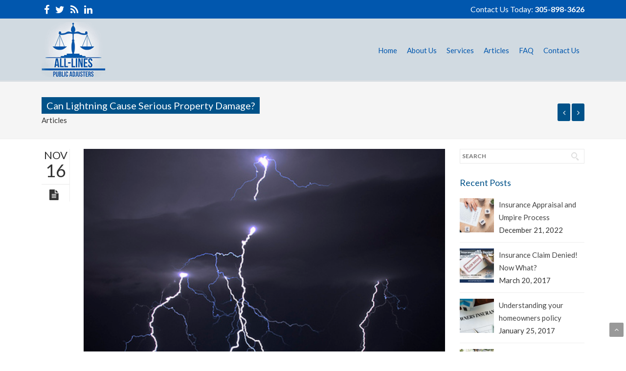

--- FILE ---
content_type: text/html; charset=UTF-8
request_url: https://alllinespublicadjusters.com/articles/can-lightning-cause-serious-property-damage/
body_size: 21415
content:
<!DOCTYPE html> 
<html lang="en-US">
    <head>
                <meta http-equiv="X-UA-Compatible" content="IE=edge,chrome=1" />
        <meta http-equiv="Content-Type" content="text/html; charset=utf-8"/>
                    <meta name="viewport" content="initial-scale=1, maximum-scale=1" />
            <meta name="viewport" content="width=device-width" />
        		<!--Shortcut icon-->
   <link rel="shortcut icon" href="https://www.alllinespublicadjusters.com/wp-content/uploads/2017/03/all-lines-icon.png" />
 
<style type="text/css"> 
	   body {
    color: #333333 !important;
}
h1 {
color: #0157ae !important;
}
header ul.level-0 > li.current_page_item:after, header ul.level-0 > li.current-menu-ancestor:after, header ul.level-0 > li:hover:after {
    border-bottom: 5px solid #0157ae !important;
}
header .ww-menu ul.sf-menu > li.current_page_item > a, header .ww-menu ul.sf-menu > li.current-menu-ancestor > a, header .ww-menu ul.sf-menu > li:hover > a {
    -webkit-box-shadow: 0px -3px 0px #0157ae inset !important;
    -moz-box-shadow: 0px -3px 0px #0157ae inset !important;
    -ms-box-shadow: 0px -3px 0px #0157ae inset !important;
    -o-box-shadow: 0px -3px 0px #0157ae inset !important;
    box-shadow: 0px -3px 0px #0157ae inset !important;
}
.ww-header-wrapper .image-logo {
    margin: 7px 0px !important;
}
#ww_stick_header .ww-stick-header-wrapper {
    color: #333333 !important;
    background-color: #d1dae1 !important;
    margin-top: auto;
}
#ww_footer .widget.widget_recent_entries ul li a {
    color: #ffffff !important;
}
#ww_footer .widget ul li {
    border-bottom-color: #2db5eb !important;
}
.ww-footer-wrapper.wpb_row.vc_row-fluid {
    background-color: #2db5eb !important;
}
[class*="ww-footer-wrapper"] {
    padding: 10px 0 !important;
}
span.comment-link {
    display: none !important;
}
[class*="ww-top-wrapper"] ul li a {
    color: #ffffff !important;
}
.mobile-header.container {
    background: #d1dae1;
}
i.fa.fa-bars {
    font-size: 1.8em;
}
@media screen and (min-width: 939px) {
.desktop-header ul.level-0 > li a, .ww-stick-header-wrapper ul.level-0 > li a {
    color: #0157ae !important;
font-size: 15px !important; 
}
}
header ul.level-0 > li.current_page_item a, header ul.level-0 > li.current-menu-ancestor a, header ul.level-0 > li a:hover {
    color: #333333 !important;
}
   .ww-header-wrapper .image-logo{height: 112.5px; margin: 15px 0px; }
   header div.menu > ul > li > a,#ww_header ul.level0 > li > a{line-height: 150px;height: 150px;}
   div.ww-stick-menu-wrapper ul.level-0 > li > a,div.ww-stick-menu-wrapper div.menu > ul > li > a {
		line-height: 127px;
		height: 127px;
	}
   #ww_stick_header ul.noo-nav > li > a{
		line-height: 127px;
		height: 127px;
   }
   .ww-stick-header-wrapper .image-logo{height: 95.25px; margin: 12.7px 0px; }
	.boxed,.boxed #ww_footer{	background:#fff;
	   max-width:1210px;
	   margin:0 auto;
   }   
   header ul.level-0 .noo-nav.level0 li.mega.mega-align-justify > div.dropdown-menu.mega-dropdown-menu > .mega-dropdown-inner {
		max-width:1210px;
		margin:0 auto;
	} 
   .boxed .stripe-video-bg > video {  
	   width:1210px;
	   left:auto;
   }
</style>

<meta name='robots' content='index, follow, max-image-preview:large, max-snippet:-1, max-video-preview:-1' />

	<!-- This site is optimized with the Yoast SEO plugin v26.8 - https://yoast.com/product/yoast-seo-wordpress/ -->
	<title>Can Lightning Cause Serious Property Damage? - ALL-LINES Public Adjusters Appraisers and Umpire services</title>
	<link rel="canonical" href="https://alllinespublicadjusters.com/articles/can-lightning-cause-serious-property-damage/" />
	<meta property="og:locale" content="en_US" />
	<meta property="og:type" content="article" />
	<meta property="og:title" content="Can Lightning Cause Serious Property Damage? - ALL-LINES Public Adjusters Appraisers and Umpire services" />
	<meta property="og:description" content="In other parts of the country, lightning isn&#8217;t wide concern &#8211; but here in the Miami Florida area, lightning storms are an almost-daily occurrence that bring with them safety issues and several different types of property damage. Today, we&#8217;ll look at ways that lightning can damage your house, property and belongings and what you should [&hellip;]" />
	<meta property="og:url" content="https://alllinespublicadjusters.com/articles/can-lightning-cause-serious-property-damage/" />
	<meta property="og:site_name" content="ALL-LINES Public Adjusters Appraisers and Umpire services" />
	<meta property="article:publisher" content="https://www.facebook.com/ALL-LINES-Public-Adjusters-161158733996098/" />
	<meta property="article:published_time" content="2012-11-16T08:00:30+00:00" />
	<meta property="article:modified_time" content="2017-02-06T16:46:05+00:00" />
	<meta property="og:image" content="https://alllinespublicadjusters.com/wp-content/uploads/2012/11/3762193048_ecaa18a3a1.jpg" />
	<meta property="og:image:width" content="500" />
	<meta property="og:image:height" content="411" />
	<meta property="og:image:type" content="image/jpeg" />
	<meta name="author" content="scott" />
	<meta name="twitter:card" content="summary_large_image" />
	<meta name="twitter:creator" content="@AllLinesPA" />
	<meta name="twitter:site" content="@AllLinesPA" />
	<meta name="twitter:label1" content="Written by" />
	<meta name="twitter:data1" content="scott" />
	<meta name="twitter:label2" content="Est. reading time" />
	<meta name="twitter:data2" content="5 minutes" />
	<script type="application/ld+json" class="yoast-schema-graph">{"@context":"https://schema.org","@graph":[{"@type":"Article","@id":"https://alllinespublicadjusters.com/articles/can-lightning-cause-serious-property-damage/#article","isPartOf":{"@id":"https://alllinespublicadjusters.com/articles/can-lightning-cause-serious-property-damage/"},"author":{"name":"scott","@id":"https://alllinespublicadjusters.com/#/schema/person/097465463b34019232208840d4a85e87"},"headline":"Can Lightning Cause Serious Property Damage?","datePublished":"2012-11-16T08:00:30+00:00","dateModified":"2017-02-06T16:46:05+00:00","mainEntityOfPage":{"@id":"https://alllinespublicadjusters.com/articles/can-lightning-cause-serious-property-damage/"},"wordCount":932,"image":{"@id":"https://alllinespublicadjusters.com/articles/can-lightning-cause-serious-property-damage/#primaryimage"},"thumbnailUrl":"https://alllinespublicadjusters.com/wp-content/uploads/2012/11/3762193048_ecaa18a3a1.jpg","keywords":["305-898-3626","electrical current","file an insurance claim","lightning storms","miami","miami fl","miami florida","miami florida area","open shelters","outer shell","picnic areas","property damage","public adjuster","safety issues","small structures"],"articleSection":["Articles"],"inLanguage":"en-US"},{"@type":"WebPage","@id":"https://alllinespublicadjusters.com/articles/can-lightning-cause-serious-property-damage/","url":"https://alllinespublicadjusters.com/articles/can-lightning-cause-serious-property-damage/","name":"Can Lightning Cause Serious Property Damage? - ALL-LINES Public Adjusters Appraisers and Umpire services","isPartOf":{"@id":"https://alllinespublicadjusters.com/#website"},"primaryImageOfPage":{"@id":"https://alllinespublicadjusters.com/articles/can-lightning-cause-serious-property-damage/#primaryimage"},"image":{"@id":"https://alllinespublicadjusters.com/articles/can-lightning-cause-serious-property-damage/#primaryimage"},"thumbnailUrl":"https://alllinespublicadjusters.com/wp-content/uploads/2012/11/3762193048_ecaa18a3a1.jpg","datePublished":"2012-11-16T08:00:30+00:00","dateModified":"2017-02-06T16:46:05+00:00","author":{"@id":"https://alllinespublicadjusters.com/#/schema/person/097465463b34019232208840d4a85e87"},"breadcrumb":{"@id":"https://alllinespublicadjusters.com/articles/can-lightning-cause-serious-property-damage/#breadcrumb"},"inLanguage":"en-US","potentialAction":[{"@type":"ReadAction","target":["https://alllinespublicadjusters.com/articles/can-lightning-cause-serious-property-damage/"]}]},{"@type":"ImageObject","inLanguage":"en-US","@id":"https://alllinespublicadjusters.com/articles/can-lightning-cause-serious-property-damage/#primaryimage","url":"https://alllinespublicadjusters.com/wp-content/uploads/2012/11/3762193048_ecaa18a3a1.jpg","contentUrl":"https://alllinespublicadjusters.com/wp-content/uploads/2012/11/3762193048_ecaa18a3a1.jpg","width":"500","height":"411"},{"@type":"BreadcrumbList","@id":"https://alllinespublicadjusters.com/articles/can-lightning-cause-serious-property-damage/#breadcrumb","itemListElement":[{"@type":"ListItem","position":1,"name":"Home","item":"https://alllinespublicadjusters.com/"},{"@type":"ListItem","position":2,"name":"Can Lightning Cause Serious Property Damage?"}]},{"@type":"WebSite","@id":"https://alllinespublicadjusters.com/#website","url":"https://alllinespublicadjusters.com/","name":"ALL-LINES Public Adjusters Appraisers and Umpire services","description":"public insurance claims adjusters, appraisers, umpire","potentialAction":[{"@type":"SearchAction","target":{"@type":"EntryPoint","urlTemplate":"https://alllinespublicadjusters.com/?s={search_term_string}"},"query-input":{"@type":"PropertyValueSpecification","valueRequired":true,"valueName":"search_term_string"}}],"inLanguage":"en-US"},{"@type":"Person","@id":"https://alllinespublicadjusters.com/#/schema/person/097465463b34019232208840d4a85e87","name":"scott","image":{"@type":"ImageObject","inLanguage":"en-US","@id":"https://alllinespublicadjusters.com/#/schema/person/image/","url":"https://secure.gravatar.com/avatar/5bbd978b915b24e7e5c0be1d91cab9f94f8cdef7337ce1122e676440a461ba21?s=96&d=blank&r=g","contentUrl":"https://secure.gravatar.com/avatar/5bbd978b915b24e7e5c0be1d91cab9f94f8cdef7337ce1122e676440a461ba21?s=96&d=blank&r=g","caption":"scott"},"sameAs":["https://www.alllinespublicadjusters.com"]}]}</script>
	<!-- / Yoast SEO plugin. -->


<link rel='dns-prefetch' href='//fonts.googleapis.com' />
<link rel="alternate" type="application/rss+xml" title="ALL-LINES Public Adjusters Appraisers and Umpire services &raquo; Feed" href="https://alllinespublicadjusters.com/feed/" />
<link rel="alternate" type="application/rss+xml" title="ALL-LINES Public Adjusters Appraisers and Umpire services &raquo; Comments Feed" href="https://alllinespublicadjusters.com/comments/feed/" />
<link rel="alternate" title="oEmbed (JSON)" type="application/json+oembed" href="https://alllinespublicadjusters.com/wp-json/oembed/1.0/embed?url=https%3A%2F%2Falllinespublicadjusters.com%2Farticles%2Fcan-lightning-cause-serious-property-damage%2F" />
<link rel="alternate" title="oEmbed (XML)" type="text/xml+oembed" href="https://alllinespublicadjusters.com/wp-json/oembed/1.0/embed?url=https%3A%2F%2Falllinespublicadjusters.com%2Farticles%2Fcan-lightning-cause-serious-property-damage%2F&#038;format=xml" />
<style id='wp-img-auto-sizes-contain-inline-css' type='text/css'>
img:is([sizes=auto i],[sizes^="auto," i]){contain-intrinsic-size:3000px 1500px}
/*# sourceURL=wp-img-auto-sizes-contain-inline-css */
</style>
<link rel='stylesheet' id='body_font_type-css' href='https://fonts.googleapis.com/css?family=Lato%3A400%2C400italic%2C700%2C700italic&#038;subset=latin%2Cgreek-ext%2Ccyrillic%2Clatin-ext%2Cgreek%2Ccyrillic-ext%2Cvietnamese&#038;ver=59a33fdb23a16fe37896a1f1c4dd88fe' type='text/css' media='all' />
<style id='wp-emoji-styles-inline-css' type='text/css'>

	img.wp-smiley, img.emoji {
		display: inline !important;
		border: none !important;
		box-shadow: none !important;
		height: 1em !important;
		width: 1em !important;
		margin: 0 0.07em !important;
		vertical-align: -0.1em !important;
		background: none !important;
		padding: 0 !important;
	}
/*# sourceURL=wp-emoji-styles-inline-css */
</style>
<style id='wp-block-library-inline-css' type='text/css'>
:root{--wp-block-synced-color:#7a00df;--wp-block-synced-color--rgb:122,0,223;--wp-bound-block-color:var(--wp-block-synced-color);--wp-editor-canvas-background:#ddd;--wp-admin-theme-color:#007cba;--wp-admin-theme-color--rgb:0,124,186;--wp-admin-theme-color-darker-10:#006ba1;--wp-admin-theme-color-darker-10--rgb:0,107,160.5;--wp-admin-theme-color-darker-20:#005a87;--wp-admin-theme-color-darker-20--rgb:0,90,135;--wp-admin-border-width-focus:2px}@media (min-resolution:192dpi){:root{--wp-admin-border-width-focus:1.5px}}.wp-element-button{cursor:pointer}:root .has-very-light-gray-background-color{background-color:#eee}:root .has-very-dark-gray-background-color{background-color:#313131}:root .has-very-light-gray-color{color:#eee}:root .has-very-dark-gray-color{color:#313131}:root .has-vivid-green-cyan-to-vivid-cyan-blue-gradient-background{background:linear-gradient(135deg,#00d084,#0693e3)}:root .has-purple-crush-gradient-background{background:linear-gradient(135deg,#34e2e4,#4721fb 50%,#ab1dfe)}:root .has-hazy-dawn-gradient-background{background:linear-gradient(135deg,#faaca8,#dad0ec)}:root .has-subdued-olive-gradient-background{background:linear-gradient(135deg,#fafae1,#67a671)}:root .has-atomic-cream-gradient-background{background:linear-gradient(135deg,#fdd79a,#004a59)}:root .has-nightshade-gradient-background{background:linear-gradient(135deg,#330968,#31cdcf)}:root .has-midnight-gradient-background{background:linear-gradient(135deg,#020381,#2874fc)}:root{--wp--preset--font-size--normal:16px;--wp--preset--font-size--huge:42px}.has-regular-font-size{font-size:1em}.has-larger-font-size{font-size:2.625em}.has-normal-font-size{font-size:var(--wp--preset--font-size--normal)}.has-huge-font-size{font-size:var(--wp--preset--font-size--huge)}.has-text-align-center{text-align:center}.has-text-align-left{text-align:left}.has-text-align-right{text-align:right}.has-fit-text{white-space:nowrap!important}#end-resizable-editor-section{display:none}.aligncenter{clear:both}.items-justified-left{justify-content:flex-start}.items-justified-center{justify-content:center}.items-justified-right{justify-content:flex-end}.items-justified-space-between{justify-content:space-between}.screen-reader-text{border:0;clip-path:inset(50%);height:1px;margin:-1px;overflow:hidden;padding:0;position:absolute;width:1px;word-wrap:normal!important}.screen-reader-text:focus{background-color:#ddd;clip-path:none;color:#444;display:block;font-size:1em;height:auto;left:5px;line-height:normal;padding:15px 23px 14px;text-decoration:none;top:5px;width:auto;z-index:100000}html :where(.has-border-color){border-style:solid}html :where([style*=border-top-color]){border-top-style:solid}html :where([style*=border-right-color]){border-right-style:solid}html :where([style*=border-bottom-color]){border-bottom-style:solid}html :where([style*=border-left-color]){border-left-style:solid}html :where([style*=border-width]){border-style:solid}html :where([style*=border-top-width]){border-top-style:solid}html :where([style*=border-right-width]){border-right-style:solid}html :where([style*=border-bottom-width]){border-bottom-style:solid}html :where([style*=border-left-width]){border-left-style:solid}html :where(img[class*=wp-image-]){height:auto;max-width:100%}:where(figure){margin:0 0 1em}html :where(.is-position-sticky){--wp-admin--admin-bar--position-offset:var(--wp-admin--admin-bar--height,0px)}@media screen and (max-width:600px){html :where(.is-position-sticky){--wp-admin--admin-bar--position-offset:0px}}

/*# sourceURL=wp-block-library-inline-css */
</style><style id='global-styles-inline-css' type='text/css'>
:root{--wp--preset--aspect-ratio--square: 1;--wp--preset--aspect-ratio--4-3: 4/3;--wp--preset--aspect-ratio--3-4: 3/4;--wp--preset--aspect-ratio--3-2: 3/2;--wp--preset--aspect-ratio--2-3: 2/3;--wp--preset--aspect-ratio--16-9: 16/9;--wp--preset--aspect-ratio--9-16: 9/16;--wp--preset--color--black: #000000;--wp--preset--color--cyan-bluish-gray: #abb8c3;--wp--preset--color--white: #ffffff;--wp--preset--color--pale-pink: #f78da7;--wp--preset--color--vivid-red: #cf2e2e;--wp--preset--color--luminous-vivid-orange: #ff6900;--wp--preset--color--luminous-vivid-amber: #fcb900;--wp--preset--color--light-green-cyan: #7bdcb5;--wp--preset--color--vivid-green-cyan: #00d084;--wp--preset--color--pale-cyan-blue: #8ed1fc;--wp--preset--color--vivid-cyan-blue: #0693e3;--wp--preset--color--vivid-purple: #9b51e0;--wp--preset--gradient--vivid-cyan-blue-to-vivid-purple: linear-gradient(135deg,rgb(6,147,227) 0%,rgb(155,81,224) 100%);--wp--preset--gradient--light-green-cyan-to-vivid-green-cyan: linear-gradient(135deg,rgb(122,220,180) 0%,rgb(0,208,130) 100%);--wp--preset--gradient--luminous-vivid-amber-to-luminous-vivid-orange: linear-gradient(135deg,rgb(252,185,0) 0%,rgb(255,105,0) 100%);--wp--preset--gradient--luminous-vivid-orange-to-vivid-red: linear-gradient(135deg,rgb(255,105,0) 0%,rgb(207,46,46) 100%);--wp--preset--gradient--very-light-gray-to-cyan-bluish-gray: linear-gradient(135deg,rgb(238,238,238) 0%,rgb(169,184,195) 100%);--wp--preset--gradient--cool-to-warm-spectrum: linear-gradient(135deg,rgb(74,234,220) 0%,rgb(151,120,209) 20%,rgb(207,42,186) 40%,rgb(238,44,130) 60%,rgb(251,105,98) 80%,rgb(254,248,76) 100%);--wp--preset--gradient--blush-light-purple: linear-gradient(135deg,rgb(255,206,236) 0%,rgb(152,150,240) 100%);--wp--preset--gradient--blush-bordeaux: linear-gradient(135deg,rgb(254,205,165) 0%,rgb(254,45,45) 50%,rgb(107,0,62) 100%);--wp--preset--gradient--luminous-dusk: linear-gradient(135deg,rgb(255,203,112) 0%,rgb(199,81,192) 50%,rgb(65,88,208) 100%);--wp--preset--gradient--pale-ocean: linear-gradient(135deg,rgb(255,245,203) 0%,rgb(182,227,212) 50%,rgb(51,167,181) 100%);--wp--preset--gradient--electric-grass: linear-gradient(135deg,rgb(202,248,128) 0%,rgb(113,206,126) 100%);--wp--preset--gradient--midnight: linear-gradient(135deg,rgb(2,3,129) 0%,rgb(40,116,252) 100%);--wp--preset--font-size--small: 13px;--wp--preset--font-size--medium: 20px;--wp--preset--font-size--large: 36px;--wp--preset--font-size--x-large: 42px;--wp--preset--spacing--20: 0.44rem;--wp--preset--spacing--30: 0.67rem;--wp--preset--spacing--40: 1rem;--wp--preset--spacing--50: 1.5rem;--wp--preset--spacing--60: 2.25rem;--wp--preset--spacing--70: 3.38rem;--wp--preset--spacing--80: 5.06rem;--wp--preset--shadow--natural: 6px 6px 9px rgba(0, 0, 0, 0.2);--wp--preset--shadow--deep: 12px 12px 50px rgba(0, 0, 0, 0.4);--wp--preset--shadow--sharp: 6px 6px 0px rgba(0, 0, 0, 0.2);--wp--preset--shadow--outlined: 6px 6px 0px -3px rgb(255, 255, 255), 6px 6px rgb(0, 0, 0);--wp--preset--shadow--crisp: 6px 6px 0px rgb(0, 0, 0);}:where(.is-layout-flex){gap: 0.5em;}:where(.is-layout-grid){gap: 0.5em;}body .is-layout-flex{display: flex;}.is-layout-flex{flex-wrap: wrap;align-items: center;}.is-layout-flex > :is(*, div){margin: 0;}body .is-layout-grid{display: grid;}.is-layout-grid > :is(*, div){margin: 0;}:where(.wp-block-columns.is-layout-flex){gap: 2em;}:where(.wp-block-columns.is-layout-grid){gap: 2em;}:where(.wp-block-post-template.is-layout-flex){gap: 1.25em;}:where(.wp-block-post-template.is-layout-grid){gap: 1.25em;}.has-black-color{color: var(--wp--preset--color--black) !important;}.has-cyan-bluish-gray-color{color: var(--wp--preset--color--cyan-bluish-gray) !important;}.has-white-color{color: var(--wp--preset--color--white) !important;}.has-pale-pink-color{color: var(--wp--preset--color--pale-pink) !important;}.has-vivid-red-color{color: var(--wp--preset--color--vivid-red) !important;}.has-luminous-vivid-orange-color{color: var(--wp--preset--color--luminous-vivid-orange) !important;}.has-luminous-vivid-amber-color{color: var(--wp--preset--color--luminous-vivid-amber) !important;}.has-light-green-cyan-color{color: var(--wp--preset--color--light-green-cyan) !important;}.has-vivid-green-cyan-color{color: var(--wp--preset--color--vivid-green-cyan) !important;}.has-pale-cyan-blue-color{color: var(--wp--preset--color--pale-cyan-blue) !important;}.has-vivid-cyan-blue-color{color: var(--wp--preset--color--vivid-cyan-blue) !important;}.has-vivid-purple-color{color: var(--wp--preset--color--vivid-purple) !important;}.has-black-background-color{background-color: var(--wp--preset--color--black) !important;}.has-cyan-bluish-gray-background-color{background-color: var(--wp--preset--color--cyan-bluish-gray) !important;}.has-white-background-color{background-color: var(--wp--preset--color--white) !important;}.has-pale-pink-background-color{background-color: var(--wp--preset--color--pale-pink) !important;}.has-vivid-red-background-color{background-color: var(--wp--preset--color--vivid-red) !important;}.has-luminous-vivid-orange-background-color{background-color: var(--wp--preset--color--luminous-vivid-orange) !important;}.has-luminous-vivid-amber-background-color{background-color: var(--wp--preset--color--luminous-vivid-amber) !important;}.has-light-green-cyan-background-color{background-color: var(--wp--preset--color--light-green-cyan) !important;}.has-vivid-green-cyan-background-color{background-color: var(--wp--preset--color--vivid-green-cyan) !important;}.has-pale-cyan-blue-background-color{background-color: var(--wp--preset--color--pale-cyan-blue) !important;}.has-vivid-cyan-blue-background-color{background-color: var(--wp--preset--color--vivid-cyan-blue) !important;}.has-vivid-purple-background-color{background-color: var(--wp--preset--color--vivid-purple) !important;}.has-black-border-color{border-color: var(--wp--preset--color--black) !important;}.has-cyan-bluish-gray-border-color{border-color: var(--wp--preset--color--cyan-bluish-gray) !important;}.has-white-border-color{border-color: var(--wp--preset--color--white) !important;}.has-pale-pink-border-color{border-color: var(--wp--preset--color--pale-pink) !important;}.has-vivid-red-border-color{border-color: var(--wp--preset--color--vivid-red) !important;}.has-luminous-vivid-orange-border-color{border-color: var(--wp--preset--color--luminous-vivid-orange) !important;}.has-luminous-vivid-amber-border-color{border-color: var(--wp--preset--color--luminous-vivid-amber) !important;}.has-light-green-cyan-border-color{border-color: var(--wp--preset--color--light-green-cyan) !important;}.has-vivid-green-cyan-border-color{border-color: var(--wp--preset--color--vivid-green-cyan) !important;}.has-pale-cyan-blue-border-color{border-color: var(--wp--preset--color--pale-cyan-blue) !important;}.has-vivid-cyan-blue-border-color{border-color: var(--wp--preset--color--vivid-cyan-blue) !important;}.has-vivid-purple-border-color{border-color: var(--wp--preset--color--vivid-purple) !important;}.has-vivid-cyan-blue-to-vivid-purple-gradient-background{background: var(--wp--preset--gradient--vivid-cyan-blue-to-vivid-purple) !important;}.has-light-green-cyan-to-vivid-green-cyan-gradient-background{background: var(--wp--preset--gradient--light-green-cyan-to-vivid-green-cyan) !important;}.has-luminous-vivid-amber-to-luminous-vivid-orange-gradient-background{background: var(--wp--preset--gradient--luminous-vivid-amber-to-luminous-vivid-orange) !important;}.has-luminous-vivid-orange-to-vivid-red-gradient-background{background: var(--wp--preset--gradient--luminous-vivid-orange-to-vivid-red) !important;}.has-very-light-gray-to-cyan-bluish-gray-gradient-background{background: var(--wp--preset--gradient--very-light-gray-to-cyan-bluish-gray) !important;}.has-cool-to-warm-spectrum-gradient-background{background: var(--wp--preset--gradient--cool-to-warm-spectrum) !important;}.has-blush-light-purple-gradient-background{background: var(--wp--preset--gradient--blush-light-purple) !important;}.has-blush-bordeaux-gradient-background{background: var(--wp--preset--gradient--blush-bordeaux) !important;}.has-luminous-dusk-gradient-background{background: var(--wp--preset--gradient--luminous-dusk) !important;}.has-pale-ocean-gradient-background{background: var(--wp--preset--gradient--pale-ocean) !important;}.has-electric-grass-gradient-background{background: var(--wp--preset--gradient--electric-grass) !important;}.has-midnight-gradient-background{background: var(--wp--preset--gradient--midnight) !important;}.has-small-font-size{font-size: var(--wp--preset--font-size--small) !important;}.has-medium-font-size{font-size: var(--wp--preset--font-size--medium) !important;}.has-large-font-size{font-size: var(--wp--preset--font-size--large) !important;}.has-x-large-font-size{font-size: var(--wp--preset--font-size--x-large) !important;}
/*# sourceURL=global-styles-inline-css */
</style>

<style id='classic-theme-styles-inline-css' type='text/css'>
/*! This file is auto-generated */
.wp-block-button__link{color:#fff;background-color:#32373c;border-radius:9999px;box-shadow:none;text-decoration:none;padding:calc(.667em + 2px) calc(1.333em + 2px);font-size:1.125em}.wp-block-file__button{background:#32373c;color:#fff;text-decoration:none}
/*# sourceURL=/wp-includes/css/classic-themes.min.css */
</style>
<link rel='stylesheet' id='bootstrap.min-css' href='https://alllinespublicadjusters.com/wp-content/themes/alllines/css/bootstrap.min.css?ver=59a33fdb23a16fe37896a1f1c4dd88fe' type='text/css' media='all' />
<link rel='stylesheet' id='bootstrap-responsive.min-css' href='https://alllinespublicadjusters.com/wp-content/themes/alllines/css/bootstrap-responsive.min.css?ver=59a33fdb23a16fe37896a1f1c4dd88fe' type='text/css' media='all' />
<link rel='stylesheet' id='awesome-css' href='https://alllinespublicadjusters.com/wp-content/themes/alllines/css/font-awesome.css?ver=59a33fdb23a16fe37896a1f1c4dd88fe' type='text/css' media='all' />
<link rel='stylesheet' id='js-composer-front-css' href='https://alllinespublicadjusters.com/wp-content/themes/alllines/css/ww-js-composer-front.css?ver=59a33fdb23a16fe37896a1f1c4dd88fe' type='text/css' media='all' />
<link rel='stylesheet' id='main-css' href='https://alllinespublicadjusters.com/wp-content/themes/alllines/style.css?ver=59a33fdb23a16fe37896a1f1c4dd88fe' type='text/css' media='all' />
<link rel='stylesheet' id='preset6-css' href='https://alllinespublicadjusters.com/wp-content/themes/alllines/css/presets/preset6.css?ver=59a33fdb23a16fe37896a1f1c4dd88fe' type='text/css' media='all' />
<link rel='stylesheet' id='custom-css' href='https://alllinespublicadjusters.com/wp-content/themes/alllines/css/style.css?ver=59a33fdb23a16fe37896a1f1c4dd88fe' type='text/css' media='all' />
<link rel='stylesheet' id='ww-player-css' href='https://alllinespublicadjusters.com/wp-content/themes/alllines/js/wwPlayer/mediaelementplayer.css?ver=59a33fdb23a16fe37896a1f1c4dd88fe' type='text/css' media='all' />
<link rel='stylesheet' id='ww-flexslider-css' href='https://alllinespublicadjusters.com/wp-content/themes/alllines/css/flexslider.css?ver=59a33fdb23a16fe37896a1f1c4dd88fe' type='text/css' media='all' />
<link rel='stylesheet' id='ww-colorbox-css' href='https://alllinespublicadjusters.com/wp-content/themes/alllines/css/colorbox.css?ver=59a33fdb23a16fe37896a1f1c4dd88fe' type='text/css' media='all' />
<link rel='stylesheet' id='gforms_reset_css-css' href='https://alllinespublicadjusters.com/wp-content/plugins/gravityforms/css/formreset.css?ver=1.9.5' type='text/css' media='all' />
<link rel='stylesheet' id='gforms_formsmain_css-css' href='https://alllinespublicadjusters.com/wp-content/plugins/gravityforms/css/formsmain.css?ver=1.9.5' type='text/css' media='all' />
<link rel='stylesheet' id='gforms_ready_class_css-css' href='https://alllinespublicadjusters.com/wp-content/plugins/gravityforms/css/readyclass.css?ver=1.9.5' type='text/css' media='all' />
<link rel='stylesheet' id='gforms_browsers_css-css' href='https://alllinespublicadjusters.com/wp-content/plugins/gravityforms/css/browsers.css?ver=1.9.5' type='text/css' media='all' />
<script type="text/javascript" src="https://alllinespublicadjusters.com/wp-includes/js/jquery/jquery.min.js?ver=3.7.1" id="jquery-core-js"></script>
<script type="text/javascript" src="https://alllinespublicadjusters.com/wp-includes/js/jquery/jquery-migrate.min.js?ver=3.4.1" id="jquery-migrate-js"></script>
<script type="text/javascript" src="https://alllinespublicadjusters.com/wp-content/plugins/gravityforms/js/jquery.maskedinput.min.js?ver=1.9.5" id="gform_masked_input-js"></script>
<script></script><link rel="https://api.w.org/" href="https://alllinespublicadjusters.com/wp-json/" /><link rel="alternate" title="JSON" type="application/json" href="https://alllinespublicadjusters.com/wp-json/wp/v2/posts/1842" /><link rel="EditURI" type="application/rsd+xml" title="RSD" href="https://alllinespublicadjusters.com/xmlrpc.php?rsd" />

		<!-- GA Google Analytics @ https://m0n.co/ga -->
		<script async src="https://www.googletagmanager.com/gtag/js?id=G-W5GJDC9EHQ"></script>
		<script>
			window.dataLayer = window.dataLayer || [];
			function gtag(){dataLayer.push(arguments);}
			gtag('js', new Date());
			gtag('config', 'G-W5GJDC9EHQ');
		</script>

	        <style type="text/css">
            body { background-color: #!important; }       
        </style>
                <style type="text/css">
            @media (min-width:940px) {
                .container,.ww-header-wrapper.fixed {max-width: 1170px;}           
            }
        </style>
        		<style type="text/css" id="wp-custom-css">
			/* Stephen */

header#ww_header {
    position: fixed !important;
    width: 100%;
}

section#ww_main_body {
    padding-top: 11.1em;
}
	#wpadminbar {
    position: fixed !important;
}

.home .image-hero-custom-row .wpb_wrapper img {
    height: 565px;
    object-fit: cover;
    width: 100%;
}

.home .image-hero-custom-row .container {
    width: 100% !important;
    max-width: 100%;
}

.home .image-hero-custom-row .container .vc_column-inner {
    padding: 0;
}

.home .container .wpb_row {
    max-width: 1170px;
    margin-left: auto !important;
    margin-right: auto !important;
    display: block;
}

.home .wpb_row.vc_row-fluid.image-hero-custom-row {
    max-width: 100%;
}

.home section#ww_main_body .container {
    max-width: 100% !important;
    width: 100%;
    padding: 0;
}


.contact-form-col-custom form input {
    border-radius: 100px;
}

.contact-form-col-custom form label {
    margin-bottom: 0 !important;
    padding-left: 10px;
}

.contact-form-col-custom form li {
    margin-bottom: 20px;
}

.contact-form-col-custom form {
    border: 1px solid #d4d4d4;
    padding: 21px;
    border-radius: 10px;
}

.contact-info-col-custom {
    height: 36em;
    border-radius: 10px;
    background: rgb(1,82,137);
    background: linear-gradient(49deg, rgba(1,82,137,1) 36%, rgba(51,143,205,1) 100%);
}

.contact-info-col-custom  h3 {
    color: white;
}

.contact-info-col-custom p, .contact-info-col-custom a {
    color: white;
}

.contact-form-col-custom form select {
    border-radius: 100px;
    padding: 7px;
    border: none;
}

input#gform_submit_button_3 {}

.contact-form-col-custom .gform_footer input {
    width: 13em;
    font-family: 'Lato';
}

.contact-form-col-custom {
    margin-top: 20px;
    border-radius: 20px 0px 0px 20px;
    background: rgb(203,203,203);
    background: linear-gradient(49deg, rgba(203,203,203,1) 36%, rgba(255,255,255,1) 100%);
}
.text-site-custom p {
    color: white;
}

.text-color-custom p {
    color: white;
}


div#footer-menu-custom a {
    color: white;
}

@media (max-width: 767px){
    
    .contact-form-col-custom {
        border-radius: 20px;
        margin-bottom: 10px !important;
    }
    
    .contact-info-col-custom {
        height: 100%;
        padding-bottom: 63px;
        border-radius: 20px;
    }
	
	.form-and-contact-row-custom .container {
    padding: 0px 12px !important;
}

.home .image-hero-custom-row .wpb_wrapper img {
    height: 340px;
}
	
.contact-form-col-custom form li span {
    width: 100% !important;
}

.contact-form-col-custom form li {
    width: 100% !important;
}
	
	.text-heading-custom h1 {
    font-size: 24px !important;
    margin-bottom: 26px;
}

p{
    font-size: 14px !important;
}
	
	
div#footer-menu-custom {float: unset;}
}



@media(max-width:938px){
	
	.mobile-header.container {
			display: flex !important;
			align-items: center;
			justify-content: space-between;
			padding: 10px 5px !important;
	}

	.mobile-header.container .ol-xs-12 {
			width: 100%;
	}

	.mobile-header.container .ol-xs-12:nth-child(2) a#toggle-nav-mobiles {
			display: flex !important;
			justify-content: flex-end;
	}

	
	.ww-submenu-mobiles {
	/*     display: block; */
			position: absolute;
			width: 100%;
	}

}



@media (max-width: 938px){

    section#ww_main_body {
        padding-top: 9.4em;
    }
}


@media (max-width: 546px){

    section#ww_main_body {
        padding-top: 25%
    }
}

.wpb_row.vc_row-fluid.home-hero {
    max-width: 100%;
    margin-top: 0 !important;
}

.wpb_row.vc_row-fluid.home-hero .vc_column-inner {
    padding: 0;
}




.column-steps-custom .vc_style {
    background: #00264b;
    color: white;
    padding: 33px 30px;
    height: 275px;
    display: flex;
    flex-direction: column;
    justify-content: center;
    text-align: center;
    border-radius: 10px;
	box-shadow: 4px 3px 16px -4px rgba(0,0,0,0.71);
-webkit-box-shadow: 4px 3px 16px -4px rgba(0,0,0,0.71);
-moz-box-shadow: 4px 3px 16px -4px rgba(0,0,0,0.71);
}

.column-steps-custom.csc-1 .vc_style, .column-steps-custom.csc-2 .vc_style {
    background: rgb(74,151,228);
    background: linear-gradient(159deg, rgba(74,151,228,1) 0%, rgba(17,101,187,1) 100%);
}

.column-steps-custom.csc-3 .vc_style, .column-steps-custom.csc-4 .vc_style {
/*     background: #1165bb; */
    background: rgb(0,38,75);
    background: linear-gradient(348deg, rgba(0,38,75,1) 0%, rgba(17,101,187,1) 100%);
    
    
}

.column-steps-custom.csc-5 .vc_style, .column-steps-custom.csc-6 .vc_style {
/*     background: #0157ae; */
    background: rgb(3,29,54);
    background: linear-gradient(348deg, rgba(3,29,54,1) 0%, rgba(0,38,75,1) 100%);
}

.column-steps-custom .vc_style p strong {
    font-size: 18px;
    /* background: white; */
    color: #ffffff;
    padding: 27px 11px;
    border-radius: 100px;
    border: 2px solid white;
}

.column-steps-custom .vc_style p:nth-child(2) {
    margin-top: 38px;
}


.image-ft-custom-row .container {
    width: 100% !important;
    max-width: 100%;
}

.image-ft-custom-row {
        width: 100% !important;
        max-width: 100% !important;
}

.image-ft-custom-row .container .vc_column-inner {
    padding: 0;
}

.page-id-2676 .container .wpb_row {
    max-width: 1170px;
    margin-left: auto !important;
    margin-right: auto !important;
    display: block;
}

.page-id-2676 section#ww_main_body .container {
    max-width: 100% !important;
    width: 100%;
    padding: 0;
}


.image-ft-custom-row .container img.attachment-full {
    width: 100%;
    height: 430px;
    object-fit: cover;
    object-position: bottom;
}

.image-ft-custom-row .container .wpb_wrapper:after {
    content: "";
    position: absolute;
    top:0;
    left:0;
    width: 100%;
    height:100%;
/*     background: linear-gradient(159deg, rgb(74 161 248 / 37%) 0%, rgb(10 69 131 / 71%) 100%); */
}


.page-heading-sep-custom.heading-first h4 {
    font-size: 30px;
}

.page-heading-sep-custom {
    margin-bottom: 42px !important;
    margin-top: 20px !important;
}

.page-heading-sep-custom h4 {
    color: #1e73be;
}


.page-heading-sep-custom h4{
    font-size: 20px;
}

.text-box-custom {
    border: 4px solid #1e73be;
    margin-top: 42px !important;
    margin-bottom: 20px !important;
    padding: 20px;
    border-radius: 12px;
}

.text-box-custom p {
    font-size: 18px;
    color: #ffffff;
    width: fit-content;
    margin-left: auto;
    margin-right: auto;
    background: #0a64b3;
    padding: 2px 12px;
    border-radius: 19px;
    transition: .3s;
}

.text-box-custom p:nth-child(1) {
    background: none;
    color: #0a64b3;
}

.text-box-custom p:hover {
    background: #58a8ee;
    transition: .3s;
}

.text-box-custom p:nth-child(1):hover {
    background: none;
}

.content-custom-row .vc_style {
    background: #d1dae1;
    padding: 20px;
    border-radius: 10px;
}

.content-custom-row {
    margin-bottom: 20px !important;
}

.content-custom-row .vc_style .wpb_text_column {
    margin-top: 0 !important;
}



@media(max-width: 767px){
	.column-steps-custom.csc-1 .vc_style, .column-steps-custom.csc-3 .vc_style, .column-steps-custom.csc-5 .vc_style {
    margin-bottom: 30px;
}
}		</style>
		<noscript><style> .wpb_animate_when_almost_visible { opacity: 1; }</style></noscript>    
 <link rel="publisher" href="https://plus.google.com/105523077750695675825">           
    <link rel='stylesheet' id='js_composer_front-css' href='https://alllinespublicadjusters.com/wp-content/plugins/js_composer/assets/css/js_composer.min.css?ver=7.6' type='text/css' media='all' />
</head>
    <body data-rsssl=1 class="wp-singular post-template-default single single-post postid-1842 single-format-standard wp-theme-alllines responsive pro-business wpb-js-composer js-comp-ver-7.6 vc_responsive" data-responsive="1" 
                                                data-header-resize="0"
                                                data-logo-height="150"
                                                data-fixed-footer="0" >
        			<style type="text/css">
					   					   body, #ww_header a, .ww-portfolio-content  h3.ww-portfolio-title{font-family:"Lato", Arial, Helvetica, sans-serif !important;}
					    
		   				   h1, h2, h3,h4,h5,h6{font-family:"Lato", Arial, Helvetica, sans-serif;}
				   		   				   .ww-portfolio-category a, .vc_progress_bar .vc_label{font-family:"Lato", Arial, Helvetica, sans-serif;}
				   		   			   body{font-size: 15px; }
		   		   			   h1{font-size: 30px; }
		   		   			   h2{font-size: 26px; }
		   		   			   h3{font-size: 22px; }
		   		   			   h4{font-size: 18px; }
		   		   			   h5{font-size: 17px; }
		   		   			   h6{font-size: 16px; }
		   			 
		</style>
		
        <div id="page-body-wraps" class="wrap">
            <div id="page-wrap" class="wide" >           
                
			                   <header id="ww_header"  class="">
                    <div class="ww-container row-fluid">
						<div class="desktop-header">
							<div class="ww-top-wrapper wpb_row vc_row-fluid" style="background-color: #0157ae;background-attachment: scroll;background-clip: padding-box;background-size: cover;padding-top: 4px;padding-bottom: 4px"><div class="container ww-head-text-ffffff ww-row-text-ffffff ww-row-link-ffffff"><div class="wpb_column vc_column_container none Default vc_col-sm-6"><div class="vc_column-inner "><div class="vc_style"><div class="wpb_wrapper"><div class="ww-social"><div class="ww-content"><ul class="ww-social-list "><li><a target='_blank' rel='tooltip' data-original-title='Facebook' href='https://www.facebook.com/AllLinesPublicAdjusters/'><i class='fa fa-facebook'></i></a></li><li><a target='_blank' rel='tooltip' data-original-title='Twitter' href='https://twitter.com/AllLinesPA'><i class='fa fa-twitter'></i></a></li><li><a target='_blank' rel='tooltip' data-original-title='Rss' href='/feed/'><i class='fa fa-rss'></i></a></li><li><a target='_blank' rel='tooltip' data-original-title='Linkedin' href='https://www.linkedin.com/company/all-lines-public-adjusters'><i class='fa fa-linkedin'></i></a></li></ul></div></div></div></div></div></div><div class="wpb_column vc_column_container none Default vc_col-sm-6"><div class="vc_column-inner "><div class="vc_style"><div class="wpb_wrapper">
	<div class="wpb_text_column wpb_content_element" >
		<div class="wpb_wrapper">
			<div class="topnum">
<p style="text-align: right; font-size: 16px;">Contact Us Today: <strong><a href="tel:+3058983626">305-898-3626</a></strong></p>
</div>

		</div>
	</div>
</div></div></div></div></div></div><style>.ww-head-text-ffffff h1, .ww-head-text-ffffff h2, .ww-head-text-ffffff h3, .ww-head-text-ffffff h4, .ww-head-text-ffffff h5, .ww-head-text-ffffff h6{color: #ffffff;}.ww-row-text-ffffff {color: #ffffff;}.ww-row-link-ffffff a{color: #ffffff;}.ww-row-link-ffffff a:hover{color: #d1dae1;}</style><div class="ww-header-wrapper wpb_row vc_row-fluid custom-row-header" style="background-color: #d1dae1;background-attachment: scroll;background-clip: padding-box;background-size: cover"><div class="container   ww-row-link-0157ae"><div class="logo-wrapper wpb_column vc_column_container none Default vc_col-sm-3"><div class="vc_column-inner "><div class="vc_style"><div class="wpb_wrapper">    <div class="ww-logo ww-logo-left">
        <a href="https://alllinespublicadjusters.com">
            <img style="padding: 0px 0px 0px 0px;" src="https://www.alllinespublicadjusters.com/wp-content/uploads/2017/03/all-lines-logo4.png" class="image-logo " alt="" />
        </a>
    </div>
    </div></div></div></div><div class="wpb_column vc_column_container none Default vc_col-sm-9"><div class="vc_column-inner "><div class="vc_style"><div class="wpb_wrapper">    <div class="ww-menu-wrap   horizontal">
         
        <div class="ww-content">
                
                <div class="ww-menu ww-menu-horizontal horizontal menu-disbale-border menu-disable-hover">		
                    <nav class="ww-menu-right ww-menu-lineheight-127">  
                        <ul class="sf-menu ww-menu level-0">
                            <li id="menu-item-1297" class="menu-item menu-item-type-custom menu-item-object-custom no_group menu-item-1297" data-depth="0"><a href="https://www.alllinespublicadjusters.com/" title =""><span class="cms-menu-item"><span class="menu-title">Home</span></span></a></li>
<li id="menu-item-1454" class="menu-item menu-item-type-post_type menu-item-object-page no_group menu-item-1454" data-depth="0"><a href="https://alllinespublicadjusters.com/about-public-adjusters/" title =""><span class="cms-menu-item"><span class="menu-title">About Us</span></span></a></li>
<li id="menu-item-1460" class="menu-item menu-item-type-post_type menu-item-object-page menu-item-has-children has-sub-menu no_group menu-item-1460" data-depth="0"><a href="https://alllinespublicadjusters.com/services/" title =""><span class="cms-menu-item"><span class="menu-title">Services</span></span></a>
<ul class='standar-dropdown standard autodrop_submenu sub-menu' style="width:220px;">
	<li id="menu-item-1509" class="menu-item menu-item-type-post_type menu-item-object-page no_group menu-item-1509" data-depth="1"><a href="https://alllinespublicadjusters.com/services/the-process/" title =""><span class="cms-menu-item"><span class="menu-title">Public Adjuster Process</span></span></a></li>
	<li id="menu-item-2721" class="menu-item menu-item-type-post_type menu-item-object-page no_group menu-item-2721" data-depth="1"><a href="https://alllinespublicadjusters.com/insurance-appraisal-umpire-process/" title =""><span class="cms-menu-item"><span class="menu-title">Insurance Appraisal and Umpire Process</span></span></a></li>
	<li id="menu-item-1508" class="menu-item menu-item-type-post_type menu-item-object-page no_group menu-item-1508" data-depth="1"><a href="https://alllinespublicadjusters.com/services/hurricane-wind-damage/" title =""><span class="cms-menu-item"><span class="menu-title">Hurricane / Wind Damage</span></span></a></li>
	<li id="menu-item-1507" class="menu-item menu-item-type-post_type menu-item-object-page no_group menu-item-1507" data-depth="1"><a href="https://alllinespublicadjusters.com/services/vandalism-claims/" title =""><span class="cms-menu-item"><span class="menu-title">Vandalism Claims</span></span></a></li>
	<li id="menu-item-1506" class="menu-item menu-item-type-post_type menu-item-object-page no_group menu-item-1506" data-depth="1"><a href="https://alllinespublicadjusters.com/services/water-damage/" title =""><span class="cms-menu-item"><span class="menu-title">Water Damage Claims</span></span></a></li>
	<li id="menu-item-1504" class="menu-item menu-item-type-post_type menu-item-object-page no_group menu-item-1504" data-depth="1"><a href="https://alllinespublicadjusters.com/services/fire-claims/" title =""><span class="cms-menu-item"><span class="menu-title">Fire Damage Claims</span></span></a></li>
	<li id="menu-item-1505" class="menu-item menu-item-type-post_type menu-item-object-page no_group menu-item-1505" data-depth="1"><a href="https://alllinespublicadjusters.com/services/lightning/" title =""><span class="cms-menu-item"><span class="menu-title">Lightning Damage Claims</span></span></a></li>
</ul>
</li>
<li id="menu-item-1711" class="menu-item menu-item-type-taxonomy menu-item-object-category current-post-ancestor current-menu-parent current-post-parent no_group menu-item-1711" data-depth="0"><a href="https://alllinespublicadjusters.com/category/articles/" title =""><span class="cms-menu-item"><span class="menu-title">Articles</span></span></a></li>
<li id="menu-item-1457" class="menu-item menu-item-type-post_type menu-item-object-page no_group menu-item-1457" data-depth="0"><a href="https://alllinespublicadjusters.com/faq/" title =""><span class="cms-menu-item"><span class="menu-title">FAQ</span></span></a></li>
<li id="menu-item-2137" class="menu-item menu-item-type-post_type menu-item-object-page no_group menu-item-2137" data-depth="0"><a href="https://alllinespublicadjusters.com/contact-us/" title =""><span class="cms-menu-item"><span class="menu-title">Contact Us</span></span></a></li>
                        </ul>
                    </nav>
                </div>
                <style type="text/css">
                    header div.ww-menu nav.ww-menu-lineheight-127 ul.level-0 > li > a{line-height:127px;}
                </style>
                    </div>
    </div>
    </div></div></div></div></div></div><style>.ww-row-link-0157ae a{color: #0157ae;}.ww-row-link-0157ae a:hover{color: #0157ae;}</style>						</div>
						<div class="mobile-header container">
							<div class="ol-xs-12 col-sm-6 col-md-6 col-lg-6 logo-wrapper">
								<div class="ww-logo ww-logo-left">
									<a href="https://alllinespublicadjusters.com">
										<img src="https://www.alllinespublicadjusters.com/wp-content/uploads/2016/10/all-lines-logo2.png" class="image-logo" alt="" />		
									</a>
								</div>
							</div>
							<div class="ol-xs-12 col-sm-6 col-md-6 col-lg-6">
								<div class="wpb_text_column wpb_content_element ">
									<div class="wpb_wrapper">
										<p><a id="toggle-nav-mobiles" href="#"><i class="fa fa-bars"></i></a></p>
									</div> 
								</div>
							</div>
						</div>				
					</div>
				<div class="ww-submenu-mobiles">
						<div class="no-container">
							<ul class="menu menu-mobile">
															<li class="menu-item menu-item-type-custom menu-item-object-custom no_group menu-item-1297" data-depth="0"><a href="https://www.alllinespublicadjusters.com/" title =""><span class="cms-menu-item"><span class="menu-title">Home</span></span></a></li>
<li class="menu-item menu-item-type-post_type menu-item-object-page no_group menu-item-1454" data-depth="0"><a href="https://alllinespublicadjusters.com/about-public-adjusters/" title =""><span class="cms-menu-item"><span class="menu-title">About Us</span></span></a></li>
<li class="menu-item menu-item-type-post_type menu-item-object-page menu-item-has-children has-sub-menu no_group menu-item-1460" data-depth="0"><a href="https://alllinespublicadjusters.com/services/" title =""><span class="cms-menu-item"><span class="menu-title">Services</span></span></a>
<ul class='standar-dropdown standard autodrop_submenu sub-menu' style="width:220px;">
	<li class="menu-item menu-item-type-post_type menu-item-object-page no_group menu-item-1509" data-depth="1"><a href="https://alllinespublicadjusters.com/services/the-process/" title =""><span class="cms-menu-item"><span class="menu-title">Public Adjuster Process</span></span></a></li>
	<li class="menu-item menu-item-type-post_type menu-item-object-page no_group menu-item-2721" data-depth="1"><a href="https://alllinespublicadjusters.com/insurance-appraisal-umpire-process/" title =""><span class="cms-menu-item"><span class="menu-title">Insurance Appraisal and Umpire Process</span></span></a></li>
	<li class="menu-item menu-item-type-post_type menu-item-object-page no_group menu-item-1508" data-depth="1"><a href="https://alllinespublicadjusters.com/services/hurricane-wind-damage/" title =""><span class="cms-menu-item"><span class="menu-title">Hurricane / Wind Damage</span></span></a></li>
	<li class="menu-item menu-item-type-post_type menu-item-object-page no_group menu-item-1507" data-depth="1"><a href="https://alllinespublicadjusters.com/services/vandalism-claims/" title =""><span class="cms-menu-item"><span class="menu-title">Vandalism Claims</span></span></a></li>
	<li class="menu-item menu-item-type-post_type menu-item-object-page no_group menu-item-1506" data-depth="1"><a href="https://alllinespublicadjusters.com/services/water-damage/" title =""><span class="cms-menu-item"><span class="menu-title">Water Damage Claims</span></span></a></li>
	<li class="menu-item menu-item-type-post_type menu-item-object-page no_group menu-item-1504" data-depth="1"><a href="https://alllinespublicadjusters.com/services/fire-claims/" title =""><span class="cms-menu-item"><span class="menu-title">Fire Damage Claims</span></span></a></li>
	<li class="menu-item menu-item-type-post_type menu-item-object-page no_group menu-item-1505" data-depth="1"><a href="https://alllinespublicadjusters.com/services/lightning/" title =""><span class="cms-menu-item"><span class="menu-title">Lightning Damage Claims</span></span></a></li>
</ul>
</li>
<li class="menu-item menu-item-type-taxonomy menu-item-object-category current-post-ancestor current-menu-parent current-post-parent no_group menu-item-1711" data-depth="0"><a href="https://alllinespublicadjusters.com/category/articles/" title =""><span class="cms-menu-item"><span class="menu-title">Articles</span></span></a></li>
<li class="menu-item menu-item-type-post_type menu-item-object-page no_group menu-item-1457" data-depth="0"><a href="https://alllinespublicadjusters.com/faq/" title =""><span class="cms-menu-item"><span class="menu-title">FAQ</span></span></a></li>
<li class="menu-item menu-item-type-post_type menu-item-object-page no_group menu-item-2137" data-depth="0"><a href="https://alllinespublicadjusters.com/contact-us/" title =""><span class="cms-menu-item"><span class="menu-title">Contact Us</span></span></a></li>
							</ul>
						</div>
					</div>
                </header>
				<section id="ww_main_body">    
    <div class="container">
        
    <div id="ww_main_header" class="">

        <div class="ww-container">

            <div class="row-fluid">

                
                    <div class="ww-title ol-xs-12 col-sm-6 col-md-6 col-lg-6 ">

                        <h3>Can Lightning Cause Serious Property Damage?</h3>

                        
                        <div class="ww-category">

                            <a href="https://alllinespublicadjusters.com/category/articles/" rel="tag">Articles</a>
                        </div>

                        
                        
                    </div>

                
                
                    <div class="ww-post-navigation ol-xs-12 col-sm-6 col-md-6 col-lg-6">

                        
                        <ul class="ww-post-nav">

                            
                                <li class="prev">

                                    <a title="3 Steps to Take After a Storm" href="https://alllinespublicadjusters.com/articles/3-steps-to-take-after-a-storm/"><i class="fa fa-angle-left"></i></a>

                                </li>

                            
                                <li class="next">

                                    <a title="When should an Insured contact a Public Adjuster?" href="https://alllinespublicadjusters.com/articles/when-should-an-insured-contact-a-public-adjuster/"><i class="fa fa-angle-right"></i></a>

                                </li>

                            
                        </ul>

                    </div>

                
            </div>      

        </div>

    </div>

    
        <div id="ww_main_content">
            <div class="ww-container">
                <div class="row-fluid">
                                        <div class="ol-xs-12 col-sm-12 col-md-9 col-lg-9">
                        <div id="ww_post">
                            <div class="ww-post-item">
                                <article id="post_1842" class="ww-post-item post-1842 post type-post status-publish format-standard has-post-thumbnail hentry category-articles tag-305-898-3626 tag-electrical-current tag-file-an-insurance-claim tag-lightning-storms tag-miami tag-miami-fl tag-miami-florida tag-miami-florida-area tag-open-shelters tag-outer-shell tag-picnic-areas tag-property-damage tag-public-adjuster tag-safety-issues tag-small-structures">
		<div class="ww-post-container">
		<section class="ww-post-meta">
			<div class="date-content">
				<span class="month">Nov</span>
				<span class="day">16</span>
			</div>
			<div class="icon icon-text"><i class="fa fa-file-text"></i></div>
		</section>
	        <section class="ww-post-content">
            <div class="ww-entry-media">
                <img src="https://alllinespublicadjusters.com/wp-content/uploads/2012/11/3762193048_ecaa18a3a1.jpg" />                            </div>
            <div class="ww-entry-header">
                <h2 class="entry-title"><a href="https://alllinespublicadjusters.com/articles/can-lightning-cause-serious-property-damage/" rel="bookmark" title="Can Lightning Cause Serious Property Damage?">Can Lightning Cause Serious Property Damage?</a></h2>
               			   <div class="post-header-info clearfix">
                    <div class="vcard author left">
                        Posted by <a href="https://alllinespublicadjusters.com/author/scott/" title="Posts by scott" rel="author">scott</a>                    </div> 
					                    <div class="comments-inner left">
                        <span class="meta-sep">|</span>
                        <span class="comment-link">
							<span>Comments Off<span class="screen-reader-text"> on Can Lightning Cause Serious Property Damage?</span></span>						</span>
                    </div>		
                </div>
				            </div>
            <div class="ww-entry-content">
                <p>In other parts of the country, lightning isn&#8217;t wide concern &#8211; but here in the <a href="https://www.alllinespublicadjusters.com/miami">Miami</a> Florida area, lightning storms are an almost-daily occurrence that bring with them safety issues and several different types of property damage.</p>
<p>Today, we&#8217;ll look at ways that <a title="Lightning Damage Facts" href="/articles/lightning-damage-facts" target="_blank">lightning can damage</a> your house, property and belongings and what you should do if you&#8217;ve suffered property damage in a <a title="Lightning" href="/services/lightning/" target="_blank">lightning</a> storm.</p>
<p><span id="more-1842"></span><a href="/wp-content/uploads/2012/11/3762193048_ecaa18a3a1.jpg"><img fetchpriority="high" decoding="async" class="alignright wp-image-1846 size-medium" style="border: 1px solid black; margin-left: 10px; margin-right: 10px;" title="3762193048_ecaa18a3a1" src="https://www.alllinespublicadjusters.com/wp-content/uploads/2012/11/3762193048_ecaa18a3a1-300x246.jpg" alt="Lightning Damage Claims - Public Adjusters in Miami" width="300" height="246" srcset="https://alllinespublicadjusters.com/wp-content/uploads/2012/11/3762193048_ecaa18a3a1-300x246.jpg 300w, https://alllinespublicadjusters.com/wp-content/uploads/2012/11/3762193048_ecaa18a3a1.jpg 500w" sizes="(max-width: 300px) 100vw, 300px" /></a>The Weather Channel has published a series of tips for staying safe in when lightning strikes. Here are their recommendations on keeping your property safe:</p>
<h3 style="padding-left: 30px;">Lightning Safety Tips for Inside your Home</h3>
<p style="padding-left: 30px;">A house or other substantial building offers the best protection from lightning. In assessing the safety provided by a particular structure, it is more important to consider what happens if the structure gets struck by lightning, rather than whether the structure will be hit by lightning. For a shelter to provide protection from lightning, it must contain a mechanism for conducting the electrical current from the point of contact to the ground. These mechanisms may be on the outside of the structure, may be contained within the walls of the structure, or may be a combination of the two. On the outside, lightning can travel along the outer shell of the building or may follow metal gutters and downspouts to the ground. Inside a structure, lightning can follow conductors such as the electrical wiring, plumbing, and telephone lines to the ground.</p>
<h3 style="padding-left: 30px;">Avoid Unsafe Shelters!</h3>
<p style="padding-left: 30px;">Unless specifically designed to be lightning safe, small structures do little, if anything, to protect occupants from lightning. Many small open shelters on athletic fields, golf courses, parks, roadside picnic areas, schoolyards and elsewhere are designed to protect people from rain and sun, but not lightning. A shelter that does not contain plumbing or wiring throughout, or some other mechanism for grounding from the roof to ground is not safe. Small wooden, vinyl, or metal sheds offer little or no protection from lightning and should be avoided during thunderstorms.</p>
<h3 style="padding-left: 30px;">How Lightning Enters a House or Building</h3>
<div style="padding-left: 30px;">There are three main ways lightning enters homes and buildings: (1) a direct strike, (2) through wires or pipes that extend outside the structure, and (3) through the ground. Regardless of the method of entrance, once in a structure, the lightning can travel through the electrical, phone, plumbing, and radio/television reception systems. Lightning can also travel through any metal wires or bars in concrete walls or flooring.</div>
<div style="padding-left: 30px;">
<h3><strong>Protect Your Personal Property</strong></h3>
<p>Lightning also causes significant damage to personal property each year. In addition to direct strikes, lightning generates electrical surges that can damage electronic equipment some distance from the actual strike. Typical surge protectors will NOT protect equipment from a lightning strike. To the extent possible, unplug any appliances or electronic equipment from all conductors well before a thunderstorm threatens. This includes not only the electrical system, but also the reception system. If you plan to be away from your home when thunderstorms are possible, be sure to unplug unneeded equipment before you leave.</p>
</div>
<div></div>
<h2>Unexpected Types of Property Damage Lightning Can Cause</h2>
<p>Though electrical burns to roofs, trees and tall structures are common types of property damage from a lightning strike, the electrical currents can act in very unpredictable ways causing damage you might not expect.</p>
<div>LightningSafety.com published a series of photos illustrating damage caused by lightning, here are a few unexpected examples:</div>
<div></div>
<h3>Exploding Concrete</h3>
<p>Lightning rocked this structure down to its foundation. The concrete exploded when the electrical current flowed through:</p>
<div><a href="/wp-content/uploads/2012/11/lightning-damage-explode-concrete.jpg"><img decoding="async" class="aligncenter size-full wp-image-1843" title="lightning-damage-explode-concrete" src="https://www.alllinespublicadjusters.com/wp-content/uploads/2012/11/lightning-damage-explode-concrete.jpg" alt="" width="320" height="240" srcset="https://alllinespublicadjusters.com/wp-content/uploads/2012/11/lightning-damage-explode-concrete.jpg 320w, https://alllinespublicadjusters.com/wp-content/uploads/2012/11/lightning-damage-explode-concrete-300x225.jpg 300w" sizes="(max-width: 320px) 100vw, 320px" /></a></div>
<h3>Underground Damage</h3>
<p>A lightning bolt surged through a conductive underground pipe causing damage to the pipe and the landscape above it:</p>
<p><a href="https://www.alllinespublicadjusters.com/wp-content/uploads/2012/11/lightning-damage-ground.jpg"><img decoding="async" class="aligncenter size-full wp-image-1844" title="lightning-damage-ground" src="/wp-content/uploads/2012/11/lightning-damage-ground.jpg" alt="" width="320" height="427" srcset="https://alllinespublicadjusters.com/wp-content/uploads/2012/11/lightning-damage-ground.jpg 320w, https://alllinespublicadjusters.com/wp-content/uploads/2012/11/lightning-damage-ground-224x300.jpg 224w" sizes="(max-width: 320px) 100vw, 320px" /></a></p>
<h3>Major Fire in a Lightning &#8220;Proof&#8221; Home</h3>
<p>This mansion had been built with materials to sustain a lightning strike, but in &#8220;perfect storm&#8221; conditions, lightning hit the home and started a massive fire:</p>
<p><a href="/wp-content/uploads/2012/11/aPencer-House-Palm-Beach-083.jpg"><img loading="lazy" decoding="async" class="aligncenter size-full wp-image-1845" title="aPencer-House-Palm-Beach-083" src="/wp-content/uploads/2012/11/aPencer-House-Palm-Beach-083.jpg" alt="" width="320" height="197" srcset="https://alllinespublicadjusters.com/wp-content/uploads/2012/11/aPencer-House-Palm-Beach-083.jpg 320w, https://alllinespublicadjusters.com/wp-content/uploads/2012/11/aPencer-House-Palm-Beach-083-300x184.jpg 300w" sizes="auto, (max-width: 320px) 100vw, 320px" /></a></p>
<h2>If Your Property Has Been Hit By Lighting&#8230;</h2>
<p>We encourage you to call a licensed public adjuster. If you are in the Miami, FL area, we can help you assess the damage caused by lightning, look for unexpected damage that you or a contractor might otherwise miss and help you file an insurance claim that will cover the cost of properly rebuilding or replacing the property damaged by lightning.</p>
<p><strong>Call us at 305-898-3626</strong> and we&#8217;ll come out to take a look at the damage (for free, of course) and speak with you about your options.</p>
<p>###</p>
<p><em>Lightning Photo Credit: http://www.flickr.com/photos/snowpeak/3762193048/</em></p>
<hr />
<h2>Get the Most from Your Claim</h2>
<p><strong>Q: Why work with a Public Adjuster?  A:</strong> The insurance companies have experts on their side &#8211; so should you. A survey by the State of Florida found that there was a <span style="text-decoration: underline;">747 percent increase when an adjuster was hired at the start of the claims process</span>.</p>
<p><strong>Q: What does a Public Adjuster do?  A:</strong> ALL-Lines Insurance Adjusters will identify, quantify, and establish the full extent of loss to your home or commercial property from wind, fire or water with your insurance company. We will package and present the claim to achieve a favorable recovery.</p>
<p><strong>Q: How much does it cost me?  A:</strong> <span style="text-decoration: underline;">There are no upfront costs.</span> ALL-Lines only collects when you get paid.</p>
<p><strong>Q: When should I call a Public Adjuster?  A:</strong> <span style="text-decoration: underline;">Now</span>. The sooner we get involved, the better your chances are for recovering more from your insurance claim.</p>
<p>Get started now by calling us at <strong><strong>305-898-3626 </strong></strong>to discuss your claim.  Or, tell us about it using this form and we&#8217;ll do some research and get back to you:</p>
<h2>Tell Us About Your Claim</h2>

                <div class='gf_browser_chrome gform_wrapper' id='gform_wrapper_1' ><form method='post' enctype='multipart/form-data'  id='gform_1'  action='/articles/can-lightning-cause-serious-property-damage/'>
                        <div class='gform_body'><ul id='gform_fields_1' class='gform_fields top_label form_sublabel_below description_below'><li id='field_1_5' class='gfield field_sublabel_below field_description_below' ><label class='gfield_label' for='input_1_5' >Type of Damage</label><div class='ginput_container'><select name='input_5' id='input_1_5'  class='medium gfield_select' tabindex='1' ><option value='Wind' >Wind</option><option value='Fire' >Fire</option><option value='Water' >Water</option><option value='Lightning' >Lightning</option><option value='Vandalism' >Vandalism</option><option value='Other' >Other</option></select></div></li><li id='field_1_6' class='gfield field_sublabel_below field_description_below' ><label class='gfield_label' for='input_1_6' >Describe the Damage</label><div class='ginput_container'>
					<textarea name='input_6' id='input_1_6' class='textarea medium' tabindex='2'    rows='10' cols='50'></textarea>
				</div><div class='gfield_description'>Give us a quick description of what was damaged.</div></li><li id='field_1_7' class='gfield field_sublabel_below field_description_below' ><label class='gfield_label' for='input_1_7' >City</label><div class='ginput_container'><input name='input_7' id='input_1_7' type='text' value='' class='medium'  tabindex='3'   /></div><div class='gfield_description'>Where is the damaged property located?</div></li><li id='field_1_1' class='gfield gfield_contains_required field_sublabel_below field_description_below' ><label class='gfield_label' for='input_1_1_3' >Name<span class='gfield_required'>*</span></label><div class='ginput_complex ginput_container no_prefix has_first_name no_middle_name has_last_name no_suffix' id='input_1_1'>
                            
                            <span id='input_1_1_3_container' class='name_first' >
                                                    <input type='text' name='input_1.3' id='input_1_1_3' value='' tabindex='5'  />
                                                    <label for='input_1_1_3' >First</label>
                                                </span>
                            
                            <span id='input_1_1_6_container' class='name_last' >
                                                    <input type='text' name='input_1.6' id='input_1_1_6' value='' tabindex='7'  />
                                                    <label for='input_1_1_6' >Last</label>
                                                </span>
                            
                        </div></li><li id='field_1_2' class='gfield gfield_contains_required field_sublabel_below field_description_below' ><label class='gfield_label' for='input_1_2' >Email<span class='gfield_required'>*</span></label><div class='ginput_container'>
                            <input name='input_2' id='input_1_2' type='text' value='' class='medium' tabindex='9'   />
                        </div></li><li id='field_1_3' class='gfield field_sublabel_below field_description_below' ><label class='gfield_label' for='input_1_3' >Phone</label><div class='ginput_container'><input name='input_3' id='input_1_3' type='text' value='' class='medium' tabindex='10'   /></div></li>
                            </ul></div>
        <div class='gform_footer top_label'> <input type='submit' id='gform_submit_button_1' class='gform_button button' value='Submit' tabindex='11' onclick='if(window["gf_submitting_1"]){return false;}  window["gf_submitting_1"]=true;  ' /> 
            <input type='hidden' class='gform_hidden' name='is_submit_1' value='1' />
            <input type='hidden' class='gform_hidden' name='gform_submit' value='1' />
            
            <input type='hidden' class='gform_hidden' name='gform_unique_id' value='' />
            <input type='hidden' class='gform_hidden' name='state_1' value='WyJbXSIsIjEwOWFmZGVkNzE5MGQ3MDUzZDkzZjFkODkzOWMwNmI2Il0=' />
            <input type='hidden' class='gform_hidden' name='gform_target_page_number_1' id='gform_target_page_number_1' value='0' />
            <input type='hidden' class='gform_hidden' name='gform_source_page_number_1' id='gform_source_page_number_1' value='1' />
            <input type='hidden' name='gform_field_values' value='' />
            
        </div>
                        </form>
                        </div><script type='text/javascript'> jQuery(document).bind('gform_post_render', function(event, formId, currentPage){if(formId == 1) {jQuery('#input_1_3').mask('(999) 999-9999').bind('keypress', function(e){if(e.which == 13){jQuery(this).blur();} } );} } );jQuery(document).bind('gform_post_conditional_logic', function(event, formId, fields, isInit){} );</script><script type='text/javascript'> jQuery(document).ready(function(){jQuery(document).trigger('gform_post_render', [1, 1]) } ); </script>
 
            </div>
                    </section>
    </div>
    <script type="text/javascript">
        jQuery( document ).ready(function() {
             jQuery(".ww-colorbox").colorbox({maxWidth:'700px', maxHeight: '700px'});
        });
    </script> 
</article>                            </div>
                        </div>
                                                                    </div>
                                            
        <!-- START SIDEBAR -->
        <div id="sidebar-ww-blog-sidebar" class="ol-xs-12 col-sm-12 col-md-3 col-lg-3 sidebar">
            <div id="search-3" class="ww-widget widget widget_search"><form class="search" action="https://alllinespublicadjusters.com/" method="get">  
  <fieldset>     
  <span class="text">
  <input name="s" id="s" type="text" value="" placeholder="Search" />
  </span>  
  </fieldset>
  </form></div><div id="ww_recent_post-2" class=" ww-widget widget widget_ww_recent_post">		<div class="ww-widget-inner">
			<div class="heading">
				<div class="heading"><h4>Recent Posts</h4></div>			</div>
			  
					<div class="ww-recent-post">
						<ul class="news-list">
														<li>
																	<div class="image">
										<a class="post-featured-img" href="https://alllinespublicadjusters.com/articles/insurance-appraisal-and-umpire-process/">
											<img width="150" height="150" src="https://alllinespublicadjusters.com/wp-content/uploads/2022/12/umpire_feat-150x150.jpg" class="attachment-thumbnail size-thumbnail wp-post-image" alt="" decoding="async" loading="lazy" srcset="https://alllinespublicadjusters.com/wp-content/uploads/2022/12/umpire_feat-150x150.jpg 150w, https://alllinespublicadjusters.com/wp-content/uploads/2022/12/umpire_feat-300x300.jpg 300w, https://alllinespublicadjusters.com/wp-content/uploads/2022/12/umpire_feat-768x767.jpg 768w, https://alllinespublicadjusters.com/wp-content/uploads/2022/12/umpire_feat.jpg 800w" sizes="auto, (max-width: 150px) 100vw, 150px" />										</a>
									</div>
								                            
								<div class="post-holder">
									<a href="https://alllinespublicadjusters.com/articles/insurance-appraisal-and-umpire-process/" rel="bookmark" title="Insurance Appraisal and Umpire Process">Insurance Appraisal and Umpire Process</a>
									<div class="ww-meta">
										December 21, 2022									</div>                                    
								</div>
							</li>
														<li>
																	<div class="image">
										<a class="post-featured-img" href="https://alllinespublicadjusters.com/articles/insurance-claim-denied-now-what/">
											<img width="150" height="150" src="https://alllinespublicadjusters.com/wp-content/uploads/2017/03/Post-Template-ClaimDenied-150x150.jpg" class="attachment-thumbnail size-thumbnail wp-post-image" alt="" decoding="async" loading="lazy" srcset="https://alllinespublicadjusters.com/wp-content/uploads/2017/03/Post-Template-ClaimDenied-150x150.jpg 150w, https://alllinespublicadjusters.com/wp-content/uploads/2017/03/Post-Template-ClaimDenied-300x300.jpg 300w, https://alllinespublicadjusters.com/wp-content/uploads/2017/03/Post-Template-ClaimDenied-768x768.jpg 768w, https://alllinespublicadjusters.com/wp-content/uploads/2017/03/Post-Template-ClaimDenied.jpg 1024w" sizes="auto, (max-width: 150px) 100vw, 150px" />										</a>
									</div>
								                            
								<div class="post-holder">
									<a href="https://alllinespublicadjusters.com/articles/insurance-claim-denied-now-what/" rel="bookmark" title="Insurance Claim Denied! Now What?">Insurance Claim Denied! Now What?</a>
									<div class="ww-meta">
										March 20, 2017									</div>                                    
								</div>
							</li>
														<li>
																	<div class="image">
										<a class="post-featured-img" href="https://alllinespublicadjusters.com/articles/understanding-homeowners-insurance-policy/">
											<img width="150" height="150" src="https://alllinespublicadjusters.com/wp-content/uploads/2017/01/homeowners-policy-150x150.jpg" class="attachment-thumbnail size-thumbnail wp-post-image" alt="" decoding="async" loading="lazy" srcset="https://alllinespublicadjusters.com/wp-content/uploads/2017/01/homeowners-policy-150x150.jpg 150w, https://alllinespublicadjusters.com/wp-content/uploads/2017/01/homeowners-policy-144x144.jpg 144w" sizes="auto, (max-width: 150px) 100vw, 150px" />										</a>
									</div>
								                            
								<div class="post-holder">
									<a href="https://alllinespublicadjusters.com/articles/understanding-homeowners-insurance-policy/" rel="bookmark" title="Understanding your homeowners policy">Understanding your homeowners policy</a>
									<div class="ww-meta">
										January 25, 2017									</div>                                    
								</div>
							</li>
														<li>
																	<div class="image">
										<a class="post-featured-img" href="https://alllinespublicadjusters.com/articles/beware-of-option-to-repair-homeowners-policies/">
											<img width="150" height="150" src="https://alllinespublicadjusters.com/wp-content/uploads/2016/12/roof-broken-miami-beware-150x150.jpg" class="attachment-thumbnail size-thumbnail wp-post-image" alt="" decoding="async" loading="lazy" srcset="https://alllinespublicadjusters.com/wp-content/uploads/2016/12/roof-broken-miami-beware-150x150.jpg 150w, https://alllinespublicadjusters.com/wp-content/uploads/2016/12/roof-broken-miami-beware-144x144.jpg 144w" sizes="auto, (max-width: 150px) 100vw, 150px" />										</a>
									</div>
								                            
								<div class="post-holder">
									<a href="https://alllinespublicadjusters.com/articles/beware-of-option-to-repair-homeowners-policies/" rel="bookmark" title="Beware of Option To Repair or Managed Repair Homeowners Policies!">Beware of Option To Repair or Managed Repair Homeowners Policies!</a>
									<div class="ww-meta">
										December 12, 2016									</div>                                    
								</div>
							</li>
														<li>
																	<div class="image">
										<a class="post-featured-img" href="https://alllinespublicadjusters.com/articles/what-is-covered-by-standard-homeowners-insurance/">
											<img width="150" height="150" src="https://alllinespublicadjusters.com/wp-content/uploads/2016/12/life1-150x150.jpg" class="attachment-thumbnail size-thumbnail wp-post-image" alt="" decoding="async" loading="lazy" srcset="https://alllinespublicadjusters.com/wp-content/uploads/2016/12/life1-150x150.jpg 150w, https://alllinespublicadjusters.com/wp-content/uploads/2016/12/life1-144x144.jpg 144w" sizes="auto, (max-width: 150px) 100vw, 150px" />										</a>
									</div>
								                            
								<div class="post-holder">
									<a href="https://alllinespublicadjusters.com/articles/what-is-covered-by-standard-homeowners-insurance/" rel="bookmark" title="What Is Covered by Standard Homeowners Insurance?">What Is Covered by Standard Homeowners Insurance?</a>
									<div class="ww-meta">
										December 8, 2016									</div>                                    
								</div>
							</li>
													</ul>
					</div>
				</div></div><div id="categories-3" class="ww-widget widget widget_categories"><div class="heading"><h4>Categories</h4></div><form action="https://alllinespublicadjusters.com" method="get"><label class="screen-reader-text" for="cat">Categories</label><select  name='cat' id='cat' class='postform'>
	<option value='-1'>Select Category</option>
	<option class="level-0" value="19">Articles&nbsp;&nbsp;(32)</option>
	<option class="level-0" value="3">FrontPage&nbsp;&nbsp;(4)</option>
	<option class="level-0" value="1">Uncategorized&nbsp;&nbsp;(6)</option>
</select>
</form><script type="text/javascript">
/* <![CDATA[ */

( ( dropdownId ) => {
	const dropdown = document.getElementById( dropdownId );
	function onSelectChange() {
		setTimeout( () => {
			if ( 'escape' === dropdown.dataset.lastkey ) {
				return;
			}
			if ( dropdown.value && parseInt( dropdown.value ) > 0 && dropdown instanceof HTMLSelectElement ) {
				dropdown.parentElement.submit();
			}
		}, 250 );
	}
	function onKeyUp( event ) {
		if ( 'Escape' === event.key ) {
			dropdown.dataset.lastkey = 'escape';
		} else {
			delete dropdown.dataset.lastkey;
		}
	}
	function onClick() {
		delete dropdown.dataset.lastkey;
	}
	dropdown.addEventListener( 'keyup', onKeyUp );
	dropdown.addEventListener( 'click', onClick );
	dropdown.addEventListener( 'change', onSelectChange );
})( "cat" );

//# sourceURL=WP_Widget_Categories%3A%3Awidget
/* ]]> */
</script>
</div><div id="archives-5" class="ww-widget widget widget_archive"><div class="heading"><h4>Archives</h4></div>		<label class="screen-reader-text" for="archives-dropdown-5">Archives</label>
		<select id="archives-dropdown-5" name="archive-dropdown">
			
			<option value="">Select Month</option>
				<option value='https://alllinespublicadjusters.com/2022/12/'> December 2022 &nbsp;(1)</option>
	<option value='https://alllinespublicadjusters.com/2017/03/'> March 2017 &nbsp;(1)</option>
	<option value='https://alllinespublicadjusters.com/2017/01/'> January 2017 &nbsp;(1)</option>
	<option value='https://alllinespublicadjusters.com/2016/12/'> December 2016 &nbsp;(3)</option>
	<option value='https://alllinespublicadjusters.com/2016/11/'> November 2016 &nbsp;(1)</option>
	<option value='https://alllinespublicadjusters.com/2016/10/'> October 2016 &nbsp;(1)</option>
	<option value='https://alllinespublicadjusters.com/2016/09/'> September 2016 &nbsp;(1)</option>
	<option value='https://alllinespublicadjusters.com/2015/06/'> June 2015 &nbsp;(1)</option>
	<option value='https://alllinespublicadjusters.com/2015/05/'> May 2015 &nbsp;(2)</option>
	<option value='https://alllinespublicadjusters.com/2014/08/'> August 2014 &nbsp;(2)</option>
	<option value='https://alllinespublicadjusters.com/2014/03/'> March 2014 &nbsp;(2)</option>
	<option value='https://alllinespublicadjusters.com/2012/11/'> November 2012 &nbsp;(7)</option>
	<option value='https://alllinespublicadjusters.com/2012/10/'> October 2012 &nbsp;(9)</option>
	<option value='https://alllinespublicadjusters.com/2010/10/'> October 2010 &nbsp;(7)</option>
	<option value='https://alllinespublicadjusters.com/2009/02/'> February 2009 &nbsp;(1)</option>

		</select>

			<script type="text/javascript">
/* <![CDATA[ */

( ( dropdownId ) => {
	const dropdown = document.getElementById( dropdownId );
	function onSelectChange() {
		setTimeout( () => {
			if ( 'escape' === dropdown.dataset.lastkey ) {
				return;
			}
			if ( dropdown.value ) {
				document.location.href = dropdown.value;
			}
		}, 250 );
	}
	function onKeyUp( event ) {
		if ( 'Escape' === event.key ) {
			dropdown.dataset.lastkey = 'escape';
		} else {
			delete dropdown.dataset.lastkey;
		}
	}
	function onClick() {
		delete dropdown.dataset.lastkey;
	}
	dropdown.addEventListener( 'keyup', onKeyUp );
	dropdown.addEventListener( 'click', onClick );
	dropdown.addEventListener( 'change', onSelectChange );
})( "archives-dropdown-5" );

//# sourceURL=WP_Widget_Archives%3A%3Awidget
/* ]]> */
</script>
</div>        </div>
                                            </div>
            </div>
        </div>        
    </div>
</section>
<section id="ww_footer">
    <div class="ww-container">
        <div class="row-fluid">
            <p><div class="ww-footertop-wrapper wpb_row vc_row-fluid" style="background-color: #015289;background-attachment: scroll;background-clip: padding-box;background-size: cover;padding-top: 30px;padding-bottom: 30px"><div class="container   "><div class="wpb_column vc_column_container none Default vc_col-sm-4"><div class="vc_column-inner "><div class="vc_style"><div class="wpb_wrapper">
	<div class="wpb_text_column wpb_content_element text-site-custom" >
		<div class="wpb_wrapper">
			<h4>All-Lines Public Adjusters</h4>
<p>Locally owned/operated public adjusting company in Florida since 2009. Our company will meet with you and evaluate policy coverage and damage. We will initiate your claim, professionally estimate the damages and negotiate with your insurance company to maximize your payment. We handle residential and commercial claims, specializing in plumbing / sanitary line claims, hurricane / windstorm damage, flood and an array of other events.</p>

		</div>
	</div>
</div></div></div></div><div class="text-color-custom wpb_column vc_column_container vc_col-sm-4"><div class="vc_column-inner "><div class="vc_style"><div class="wpb_wrapper">
	<div class="wpb_text_column wpb_content_element" >
		<div class="wpb_wrapper">
			<h4>CONTACT INFORMATION</h4>

		</div>
	</div>
<div class="vc_row wpb_row vc_inner vc_row-fluid"><div class="wpb_column vc_column_container vc_col-sm-2"><div class="vc_column-inner"><div class="wpb_wrapper"><i class="scale-up animate-element fa fa-coffee"> </i></div></div></div><div class="wpb_column vc_column_container vc_col-sm-10"><div class="vc_column-inner"><div class="wpb_wrapper">
	<div class="wpb_text_column wpb_content_element" >
		<div class="wpb_wrapper">
			<p><strong>ALL- LINES Public Adjusters</strong><br />
4404 Redwood Dr.<br />
Ft Pierce, FL. 34951<br />
Lic. #A063366</p>

		</div>
	</div>
</div></div></div></div><div class="vc_row wpb_row vc_inner vc_row-fluid"><div class="wpb_column vc_column_container vc_col-sm-2"><div class="vc_column-inner"><div class="wpb_wrapper"><i class="fade-in animate-element fa fa-phone-square"> </i></div></div></div><div class="wpb_column vc_column_container vc_col-sm-10"><div class="vc_column-inner"><div class="wpb_wrapper">
	<div class="wpb_text_column wpb_content_element" >
		<div class="wpb_wrapper">
			<p>305-898-3626</p>

		</div>
	</div>
</div></div></div></div><div class="vc_row wpb_row vc_inner vc_row-fluid"><div class="wpb_column vc_column_container vc_col-sm-2"><div class="vc_column-inner"><div class="wpb_wrapper"><i class="fade-in animate-element fa fa-envelope"> </i></div></div></div><div class="wpb_column vc_column_container vc_col-sm-10"><div class="vc_column-inner"><div class="wpb_wrapper">
	<div class="wpb_text_column wpb_content_element" >
		<div class="wpb_wrapper">
			<p><span style="color: #2db5eb;"><a style="color: #2db5eb;" href="mailto:scott@alllinespublicadjusters.com">scott@alllinespublicadjusters.com</a></span></p>

		</div>
	</div>
</div></div></div></div><div class="ww-gap gap" style="line-height: 10px; height: 10px;"></div></div></div></div></div><div class="wpb_column vc_column_container none Default vc_col-sm-4"><div class="vc_column-inner "><div class="vc_style"><div class="wpb_wrapper"><div  class="wpb_widgetised_column wpb_content_element">
		<div class="wpb_wrapper">
			
			<div id="recent-posts-3" class="ww-widget widget widget_recent_entries">
		<div class="heading"><h4>Recent Posts</h4></div>
		<ul>
											<li>
					<a href="https://alllinespublicadjusters.com/articles/insurance-appraisal-and-umpire-process/">Insurance Appraisal and Umpire Process</a>
									</li>
											<li>
					<a href="https://alllinespublicadjusters.com/articles/insurance-claim-denied-now-what/">Insurance Claim Denied! Now What?</a>
									</li>
											<li>
					<a href="https://alllinespublicadjusters.com/articles/understanding-homeowners-insurance-policy/">Understanding your homeowners policy</a>
									</li>
											<li>
					<a href="https://alllinespublicadjusters.com/articles/beware-of-option-to-repair-homeowners-policies/">Beware of Option To Repair or Managed Repair Homeowners Policies!</a>
									</li>
					</ul>

		</div>
		</div>
	</div>
</div></div></div></div></div></div><div class="ww-footer-wrapper wpb_row vc_row-fluid" style="background-color: #2db5eb;background-attachment: scroll;background-clip: padding-box;background-size: cover"><div class="container   "><div class="wpb_column vc_column_container none Default vc_col-sm-6"><div class="vc_column-inner "><div class="vc_style"><div class="wpb_wrapper">
	<div class="wpb_text_column wpb_content_element" >
		<div class="wpb_wrapper">
			<p>©Copyright 2017 All-Lines Public Adjusters</p>

		</div>
	</div>
</div></div></div></div><div class="wpb_column vc_column_container none Default vc_col-sm-6"><div class="vc_column-inner "><div class="vc_style"><div class="wpb_wrapper"><div id="footer-menu-custom" class="vc_wp_custommenu wpb_content_element right"><div class="widget widget_nav_menu"><div class="menu-footer-container"><ul id="menu-footer" class="menu"><li id="menu-item-2356" class="menu-item menu-item-type-post_type menu-item-object-page no_group menu-item-2356" data-depth="0"><a href="https://alllinespublicadjusters.com/sitemap/" title =""><span class="cms-menu-item"><span class="menu-title">Sitemap</span></span></a></li>
<li id="menu-item-2357" class="menu-item menu-item-type-post_type menu-item-object-page no_group menu-item-2357" data-depth="0"><a href="https://alllinespublicadjusters.com/blog/" title =""><span class="cms-menu-item"><span class="menu-title">Blog</span></span></a></li>
<li id="menu-item-2358" class="menu-item menu-item-type-post_type menu-item-object-page no_group menu-item-2358" data-depth="0"><a href="https://alllinespublicadjusters.com/contact-us/" title =""><span class="cms-menu-item"><span class="menu-title">Contact Us</span></span></a></li>
</ul></div></div></div></div></div></div></div></div></div></p>
        </div>
    </div>
</section>
</div>
<!-- end page-wrap -->
</div>
<!-- end page-body-wrap -->

    <a id="to-top"><i class="fa fa-angle-up"></i></a>
 
<script type="speculationrules">
{"prefetch":[{"source":"document","where":{"and":[{"href_matches":"/*"},{"not":{"href_matches":["/wp-*.php","/wp-admin/*","/wp-content/uploads/*","/wp-content/*","/wp-content/plugins/*","/wp-content/themes/alllines/*","/*\\?(.+)"]}},{"not":{"selector_matches":"a[rel~=\"nofollow\"]"}},{"not":{"selector_matches":".no-prefetch, .no-prefetch a"}}]},"eagerness":"conservative"}]}
</script>
<!-- START GOOGLE ANALYTICS -->  <!-- END GOOGLE ANALYTICS --><script type="text/html" id="wpb-modifications"> window.wpbCustomElement = 1; </script><!-- CUSTOM SCRIPT --><!-- END CUSTOM SCRIPT --><script type="text/javascript" src="https://alllinespublicadjusters.com/wp-includes/js/comment-reply.min.js?ver=59a33fdb23a16fe37896a1f1c4dd88fe" id="comment-reply-js" async="async" data-wp-strategy="async" fetchpriority="low"></script>
<script type="text/javascript" src="https://alllinespublicadjusters.com/wp-content/themes/alllines/js/jquery.easing.js?ver=2.1" id="easing-js"></script>
<script type="text/javascript" src="https://alllinespublicadjusters.com/wp-content/themes/alllines/js/bootstrap-tooltip.js?ver=2.2.2" id="tooltip-js"></script>
<script type="text/javascript" src="https://alllinespublicadjusters.com/wp-content/themes/alllines/js/main.js?ver=1.0" id="main-js"></script>
<script type="text/javascript" src="https://alllinespublicadjusters.com/wp-content/themes/alllines/js/woocommerce/jquery_cookie.min.js?ver=1.3.1" id="jquery-cookie-min-js"></script>
<script type="text/javascript" src="https://alllinespublicadjusters.com/wp-content/plugins/js_composer/assets/js/dist/js_composer_front.min.js?ver=7.6" id="wpb_composer_front_js-js"></script>
<script type="text/javascript" src="https://alllinespublicadjusters.com/wp-content/themes/alllines/js/admin-bar.min.js?ver=59a33fdb23a16fe37896a1f1c4dd88fe" id="adminbarmissing-js"></script>
<script type="text/javascript" src="https://alllinespublicadjusters.com/wp-content/themes/alllines/js/jquery.dcjqaccordion.2.9.js?ver=59a33fdb23a16fe37896a1f1c4dd88fe" id="dcjqaccordion-js"></script>
<script type="text/javascript" src="https://alllinespublicadjusters.com/wp-content/themes/alllines/js/jquery_cookie.js?ver=59a33fdb23a16fe37896a1f1c4dd88fe" id="jquerycookie-js"></script>
<script type="text/javascript" id="ww_custom_script-js-extra">
/* <![CDATA[ */
var ww_custom_script_options = {"favicon":"https://www.alllinespublicadjusters.com/wp-content/uploads/2017/03/all-lines-icon.png","logo_image":"https://www.alllinespublicadjusters.com/wp-content/uploads/2017/03/all-lines-logo4.png","data_logo_height":"150","theme_width":"1170","change_theme_title":"All Lines Admin","ww_copyright":"\u00a9 Copyright 2017 All Lines Public Adjusters","responsive_design":"1","back_to_top":"1","use_testimonial_option":"1","google-analytics":"","custom-css":"body {\r\n    color: #333333 !important;\r\n}\r\nh1 {\r\ncolor: #0157ae !important;\r\n}\r\nheader ul.level-0 \u003E li.current_page_item:after, header ul.level-0 \u003E li.current-menu-ancestor:after, header ul.level-0 \u003E li:hover:after {\r\n    border-bottom: 5px solid #0157ae !important;\r\n}\r\nheader .ww-menu ul.sf-menu \u003E li.current_page_item \u003E a, header .ww-menu ul.sf-menu \u003E li.current-menu-ancestor \u003E a, header .ww-menu ul.sf-menu \u003E li:hover \u003E a {\r\n    -webkit-box-shadow: 0px -3px 0px #0157ae inset !important;\r\n    -moz-box-shadow: 0px -3px 0px #0157ae inset !important;\r\n    -ms-box-shadow: 0px -3px 0px #0157ae inset !important;\r\n    -o-box-shadow: 0px -3px 0px #0157ae inset !important;\r\n    box-shadow: 0px -3px 0px #0157ae inset !important;\r\n}\r\n.ww-header-wrapper .image-logo {\r\n    margin: 7px 0px !important;\r\n}\r\n#ww_stick_header .ww-stick-header-wrapper {\r\n    color: #333333 !important;\r\n    background-color: #d1dae1 !important;\r\n    margin-top: auto;\r\n}\r\n#ww_footer .widget.widget_recent_entries ul li a {\r\n    color: #ffffff !important;\r\n}\r\n#ww_footer .widget ul li {\r\n    border-bottom-color: #2db5eb !important;\r\n}\r\n.ww-footer-wrapper.wpb_row.vc_row-fluid {\r\n    background-color: #2db5eb !important;\r\n}\r\n[class*=\"ww-footer-wrapper\"] {\r\n    padding: 10px 0 !important;\r\n}\r\nspan.comment-link {\r\n    display: none !important;\r\n}\r\n[class*=\"ww-top-wrapper\"] ul li a {\r\n    color: #ffffff !important;\r\n}\r\n.mobile-header.container {\r\n    background: #d1dae1;\r\n}\r\ni.fa.fa-bars {\r\n    font-size: 1.8em;\r\n}\r\n@media screen and (min-width: 939px) {\r\n.desktop-header ul.level-0 \u003E li a, .ww-stick-header-wrapper ul.level-0 \u003E li a {\r\n    color: #0157ae !important;\r\nfont-size: 15px !important; \r\n}\r\n}\r\nheader ul.level-0 \u003E li.current_page_item a, header ul.level-0 \u003E li.current-menu-ancestor a, header ul.level-0 \u003E li a:hover {\r\n    color: #333333 !important;\r\n}\r\n","probusiness_page_header":"2337","mini_logo_image":"","mini_header_height":"127","mini_logo_align":"left","mini_menu":"18","mobile_logo_image":"https://www.alllinespublicadjusters.com/wp-content/uploads/2016/10/all-lines-logo2.png","mobile_menu":"18","bg_main_header_color":"","bg_main_header_image":"","bg_main_header_image_repeat":"","bg_main_header_image_position":"","bg_main_header_image_attachment":"","show_title":"1","desc_title":"","show_post_navigation":"1","probusiness_page_footer":"2339","show_date_left":"1","show_post_info":"1","default_image_feature":"","blog_post_per_page":"6","number_of_related_portfolio":"6","default_portfolio_image_feature":"","portfolio_post_per_page":"6","layout_style":"wide","boxed_padding":"20","pattern":"pattern3","custom_bg_pattern":"","pattern_bg_repeat":"repeat","pattern_bg_attachment":"scroll","pattern_bg_size":"none","pattern_bg_position":"left top","color_scheme":"preset6","body_font_type":"google_font","google_body_font":"Lato","standard_body_font":"","custom_body_font":"","body_font_selector":"body, #ww_header a, .ww-portfolio-content  h3.ww-portfolio-title","header_font_type":"google_font","google_header_font":"Lato","standard_header_font":"","custom_header_font":"","header_font_selector":"h1, h2, h3,h4,h5,h6","other_font_type":"google_font","google_other_font":"Lato","standard_other_font":"","custom_other_font":"","other_font_selector":".ww-portfolio-category a, .vc_progress_bar .vc_label","body_font_size":"15","h1_font_size":"30","h2_font_size":"26","h3_font_size":"22","h4_font_size":"18","h5_font_size":"17","h6_font_size":"16","404_page_error":"1452","display_cart":"1","display_account":"1","display_search":"1","display_relative_product":"1","number_of_related_product":"4","sidebar_left_name_page":"left-sidebar","sidebar_left_page_width":"3","sidebar_right_name_page":"right-sidebar","sidebar_right_page_width":"3","show_shop_sidebar":"right","shop_sidebar_left":"ww-blog-sidebar","sidebar_shop_left_width":"1","shop_sidebar_right":"ww-shop-sidebar","sidebar_shop_right_width":"3","show_blog_sidebar":"right","blog_sidebar_left":"ww-top-sidebar","sidebar_blog_left_width":"1","blog_sidebar_right":"ww-blog-sidebar","sidebar_blog_right_width":"3","show_portfolio_sidebar":"","portfolio_sidebar_left":"left-sidebar","sidebar_portfolio_left_width":"3","portfolio_sidebar_right":"ww-top-sidebar","sidebar_portfolio_right_width":"1","show_team_sidebar":"","team_sidebar_left":"left-sidebar","sidebar_team_left_width":"3","team_sidebar_right":"ww-top-sidebar","sidebar_team_right_width":"2","seo_title":"","seo_description":"","seo_keywords":""};
var ww_custom_script_pattern = {"pattern":"pattern3","pattern_bg_repeat":"repeat","template_directory_uri":"https://alllinespublicadjusters.com/wp-content/themes/alllines"};
//# sourceURL=ww_custom_script-js-extra
/* ]]> */
</script>
<script type="text/javascript" src="https://alllinespublicadjusters.com/wp-content/themes/alllines/js/ww_custom_script.js?ver=59a33fdb23a16fe37896a1f1c4dd88fe" id="ww_custom_script-js"></script>
<script type="text/javascript" src="https://alllinespublicadjusters.com/wp-content/themes/alllines/js/jquery.colorbox.js?ver=1.0" id="colorbox-js"></script>
<script type="text/javascript" src="https://alllinespublicadjusters.com/wp-content/themes/alllines/js/animate-elements.js?ver=1.0" id="animate-elements-js"></script>
<script id="wp-emoji-settings" type="application/json">
{"baseUrl":"https://s.w.org/images/core/emoji/17.0.2/72x72/","ext":".png","svgUrl":"https://s.w.org/images/core/emoji/17.0.2/svg/","svgExt":".svg","source":{"concatemoji":"https://alllinespublicadjusters.com/wp-includes/js/wp-emoji-release.min.js?ver=59a33fdb23a16fe37896a1f1c4dd88fe"}}
</script>
<script type="module">
/* <![CDATA[ */
/*! This file is auto-generated */
const a=JSON.parse(document.getElementById("wp-emoji-settings").textContent),o=(window._wpemojiSettings=a,"wpEmojiSettingsSupports"),s=["flag","emoji"];function i(e){try{var t={supportTests:e,timestamp:(new Date).valueOf()};sessionStorage.setItem(o,JSON.stringify(t))}catch(e){}}function c(e,t,n){e.clearRect(0,0,e.canvas.width,e.canvas.height),e.fillText(t,0,0);t=new Uint32Array(e.getImageData(0,0,e.canvas.width,e.canvas.height).data);e.clearRect(0,0,e.canvas.width,e.canvas.height),e.fillText(n,0,0);const a=new Uint32Array(e.getImageData(0,0,e.canvas.width,e.canvas.height).data);return t.every((e,t)=>e===a[t])}function p(e,t){e.clearRect(0,0,e.canvas.width,e.canvas.height),e.fillText(t,0,0);var n=e.getImageData(16,16,1,1);for(let e=0;e<n.data.length;e++)if(0!==n.data[e])return!1;return!0}function u(e,t,n,a){switch(t){case"flag":return n(e,"\ud83c\udff3\ufe0f\u200d\u26a7\ufe0f","\ud83c\udff3\ufe0f\u200b\u26a7\ufe0f")?!1:!n(e,"\ud83c\udde8\ud83c\uddf6","\ud83c\udde8\u200b\ud83c\uddf6")&&!n(e,"\ud83c\udff4\udb40\udc67\udb40\udc62\udb40\udc65\udb40\udc6e\udb40\udc67\udb40\udc7f","\ud83c\udff4\u200b\udb40\udc67\u200b\udb40\udc62\u200b\udb40\udc65\u200b\udb40\udc6e\u200b\udb40\udc67\u200b\udb40\udc7f");case"emoji":return!a(e,"\ud83e\u1fac8")}return!1}function f(e,t,n,a){let r;const o=(r="undefined"!=typeof WorkerGlobalScope&&self instanceof WorkerGlobalScope?new OffscreenCanvas(300,150):document.createElement("canvas")).getContext("2d",{willReadFrequently:!0}),s=(o.textBaseline="top",o.font="600 32px Arial",{});return e.forEach(e=>{s[e]=t(o,e,n,a)}),s}function r(e){var t=document.createElement("script");t.src=e,t.defer=!0,document.head.appendChild(t)}a.supports={everything:!0,everythingExceptFlag:!0},new Promise(t=>{let n=function(){try{var e=JSON.parse(sessionStorage.getItem(o));if("object"==typeof e&&"number"==typeof e.timestamp&&(new Date).valueOf()<e.timestamp+604800&&"object"==typeof e.supportTests)return e.supportTests}catch(e){}return null}();if(!n){if("undefined"!=typeof Worker&&"undefined"!=typeof OffscreenCanvas&&"undefined"!=typeof URL&&URL.createObjectURL&&"undefined"!=typeof Blob)try{var e="postMessage("+f.toString()+"("+[JSON.stringify(s),u.toString(),c.toString(),p.toString()].join(",")+"));",a=new Blob([e],{type:"text/javascript"});const r=new Worker(URL.createObjectURL(a),{name:"wpTestEmojiSupports"});return void(r.onmessage=e=>{i(n=e.data),r.terminate(),t(n)})}catch(e){}i(n=f(s,u,c,p))}t(n)}).then(e=>{for(const n in e)a.supports[n]=e[n],a.supports.everything=a.supports.everything&&a.supports[n],"flag"!==n&&(a.supports.everythingExceptFlag=a.supports.everythingExceptFlag&&a.supports[n]);var t;a.supports.everythingExceptFlag=a.supports.everythingExceptFlag&&!a.supports.flag,a.supports.everything||((t=a.source||{}).concatemoji?r(t.concatemoji):t.wpemoji&&t.twemoji&&(r(t.twemoji),r(t.wpemoji)))});
//# sourceURL=https://alllinespublicadjusters.com/wp-includes/js/wp-emoji-loader.min.js
/* ]]> */
</script>
<script></script></body>
</html>

--- FILE ---
content_type: text/css
request_url: https://alllinespublicadjusters.com/wp-content/themes/alllines/css/presets/preset6.css?ver=59a33fdb23a16fe37896a1f1c4dd88fe
body_size: 3837
content:
/*----------------------------------------------------------------------
# Package - Probusiess
# ----------------------------------------------------------------------
# Author - Cmssuperhero http://www.Cmssuperhero.com
# Copyright Copyright under commercial licence (C) 2012 - 2014 Cmssuperhero
# License http://www.gnu.org/licenses/gpl-3.0.html GNU/GPLv3
-----------------------------------------------------------------------*/
body {
  background-color: #fff;
  color: #333333;
}
.text-editor {
  color: #015289;
}
a:not(.btn),
.star {
  color: #015289;
}
a:not(.btn):hover,
.star:hover {
  color: rgba(1,82,137,0.8);
}
.list li:before,
.standard-arrow  ul li:before {
  color: #015289;
}
h1,
h2,
h3,
h4,
h5,
.ww-recent-work-category {
  color: #015289;
}
h1 a:not(.btn),
h2 a:not(.btn),
h3 a:not(.btn),
h4 a:not(.btn),
h5 a:not(.btn),
.ww-recent-work-category a:not(.btn) {
  color: #015289;
}
header .ww-menu ul.sf-menu > li.current_page_item > a,
header .ww-menu ul.sf-menu > li.current-menu-ancestor > a,
header .ww-menu ul.sf-menu > li:hover > a {
  -webkit-box-shadow: 0px -3px 0px #015289 inset;
  -moz-box-shadow: 0px -3px 0px #015289 inset;
  -ms-box-shadow: 0px -3px 0px #015289 inset;
  -o-box-shadow: 0px -3px 0px #015289 inset;
  box-shadow: 0px -3px 0px #015289 inset;
}
header ul.level-0 > li.current_page_item > a:after,
header ul.level-0 > li.current-menu-ancestor > a:after,
header ul.level-0 > li:hover > a:after {
  content: "";
  width: 0;
  height: 0;
  position: absolute;
  bottom: 3px;
  left: 45%;
  border: 4px solid transparent;
  border-bottom: 5px solid #015289;
}
header ul.level-0 > li.current_page_item > .fa-caret-down,
header ul.level-0 > li.current-menu-ancestor > .fa-caret-down,
header ul.level-0 > li:hover > .fa-caret-down {
  color: #015289;
}
header ul.level-0 > li > a {
  position: relative;
}
header ul.level-0 > li > a .fa-caret-down {
  color: #015289;
}
header ul.level-0 > li ul.sub-menu {
  border-top: 4px solid #015289;
}
header ul.level-0 .noo-nav.level0 > li.mega.current_page_item > a,
header ul.level-0 .noo-nav.level0 > li.mega:hover > a {
  position: relative;
  -webkit-box-shadow: 0px -3px 0px #015289 inset;
  -moz-box-shadow: 0px -3px 0px #015289 inset;
  -ms-box-shadow: 0px -3px 0px #015289 inset;
  -o-box-shadow: 0px -3px 0px #015289 inset;
  box-shadow: 0px -3px 0px #015289 inset;
}
header ul.level-0 .noo-nav.level0 > li.mega.current_page_item > a:after,
header ul.level-0 .noo-nav.level0 > li.mega:hover > a:after {
  content: "";
  width: 0;
  height: 0;
  position: absolute;
  bottom: 3px;
  left: 45%;
  border: 4px solid transparent;
  border-bottom: 5px solid #015289;
}
header ul.level-0 .noo-nav.level0 > li.mega.current_page_item > div.dropdown-menu.mega-dropdown-menu,
header ul.level-0 .noo-nav.level0 > li.mega:hover > div.dropdown-menu.mega-dropdown-menu {
  margin-top: -3px !important;
}
header ul.level-0 .noo-nav.level0 > li.mega .dropdown-menu {
  border-top: 4px solid #015289;
  -webkit-box-shadow: 0 3px 5px rgba(0,0,0,0.2);
  -moz-box-shadow: 0 3px 5px rgba(0,0,0,0.2);
  -ms-box-shadow: 0 3px 5px rgba(0,0,0,0.2);
  -o-box-shadow: 0 3px 5px rgba(0,0,0,0.2);
  box-shadow: 0 3px 5px rgba(0,0,0,0.2);
}
header ul.level-0 .noo-nav.level0 li.mega.mega-align-justify > div.dropdown-menu.mega-dropdown-menu > .mega-dropdown-inner {
  border-top: 4px solid #015289;
}
header#ww_header .ww-submenu-mobile .noo-megamenu ul.level0 li a:hover {
  color: #015289;
}
.text-main-color,
.jm-social li a:hover i,
.jm-choose-us li:before {
  color: #015289;
}
div#loading span {
  border-color: #015289;
}
#pagination a,
.flex-gallery .flex-direction-nav li a,
ul.menu .fa-home,
.ww-read-more-button a,
.ww-pagination ul li a:hover,
.caroufredsel_wrapper  a.mcprev,
.caroufredsel_wrapper  a.mcnext,
.bg-main-color,
.line-portfolio-nav {
  background: #015289;
  color: #fff;
}
#pagination a:hover,
.flex-gallery .flex-direction-nav li a:hover,
.ww-read-more-button a:hover {
  background: #013456;
  color: #fff;
}
input[type="submit"],
input[type="reset"],
.button,
a.button {
  background: #015289;
  color: #fff;
}
input[type="submit"]:hover,
input[type="reset"]:hover,
.button:hover,
a.button:hover {
  background: #013456;
  color: #fff;
}
.bg-color  a.btn-buy {
  background: #013456;
}
.bg-color  a.btn-buy:hover {
  background: rgba(1,82,137,0.5);
}
.ww-button a {
  color: #fff;
  background: #015289;
}
.ww-button a:hover {
  background: #013456;
  color: #fff;
}
.fa-hover a:hover:not(.btn) {
  background: #015289;
  color: #fff;
}
.btn-default {
  background: #015289;
  border-bottom: 3px solid #013456 !important;
}
.btn-default:hover {
  background: #013456 !important;
}
.btn-primary {
  background: rgba(1,82,137,0.5);
  border: 2px solid #015289 !important;
  color: #015289;
}
.btn-primary:hover {
  background: rgba(1,82,137,0.6) !important;
  color: #015289;
}
.dropcap,
.ww-portfolio .fullurl:hover {
  color: #015289;
}
.sf-button,
.ww-button {
  background: #015289;
  color: #fff;
}
.sf-button:hover,
.ww-button:hover {
  background: #013456;
}
#ascrail2000 > div {
  background-color: #015289 !important;
}
#ww_header {
  box-shadow: 0 1px #c8d3db;
}
#ww_header [class*="ww-header-wrapper"] {
  background-color: #d1dae1;
  color: #fff;
}
#ww_header [class*="ww-header-wrapper"] a {
  color: #fff;
}
#ww_header [class*="ww-header-wrapper"] a:hover {
  color: #015289;
}
#ww_stick_header .ww-stick-header-wrapper {
  background-color: #d1dae1;
  color: #333333;
}
#ww_stick_header .ww-stick-header-wrapper a {
  color: #333333;
}
#ww_stick_header .ww-stick-header-wrapper a:hover {
  color: #015289;
}
#ww_stick_header .ww-stick-header-wrapper .noo-nav.level0 > li,
#ww_stick_header .ww-stick-header-wrapper ul.level-0 > li {
  border-color: #c8d3db;
}
#ww_stick_header .ww-stick-header-wrapper .noo-nav.level0 > li > a,
#ww_stick_header .ww-stick-header-wrapper ul.level-0 > li > a {
  color: #333333;
}
#ww_stick_header .ww-stick-header-wrapper .noo-nav.level0 > li > a:hover,
#ww_stick_header .ww-stick-header-wrapper ul.level-0 > li > a:hover {
  color: #015289;
}
.desktop-header ul.level-0 li .sub-menu,
.ww-stick-menu ul.level-0 li .sub-menu {
  background-color: #ffffff;
}
.desktop-header ul.level-0 li .sub-menu li:not(.group) > a,
.ww-stick-menu ul.level-0 li .sub-menu li:not(.group) > a {
  color: #333333 !important;
}
.desktop-header ul.level-0 li .sub-menu li:not(.group) > a:hover,
.ww-stick-menu ul.level-0 li .sub-menu li:not(.group) > a:hover {
  color: #015289 !important;
}
#ww_main_body {
  background: #fff;
}
#ww_main_body div.welcome {
  border-left: 5px solid #015289;
  background: #f5f5f5;
}
#ww_main_body div.welcome:before {
  color: #015289;
}
#ww_main_body div.welcome h2 {
  color: #000;
}
#ww_main_body .vc_pie_wrapper .vc_pie_chart_back {
  border-color: rgba(55,58,65,0.2) !important;
}
#ww_main_body .vc_progress_bar .vc_single_bar.bar_preset .vc_bar {
  background-color: #015289;
}
#ww_main_content .ww-widget.widget_categories ul li:hover,
#ww_main_content .ww-widget.widget_product_categories ul li:hover,
#ww_main_content .ww-widget.widget_archive ul li:hover,
#ww_main_content .ww-widget.widget_pages ul li:hover {
  color: #015289;
}
#ww_main_content .ww-widget.widget_categories ul li:hover > a,
#ww_main_content .ww-widget.widget_product_categories ul li:hover > a,
#ww_main_content .ww-widget.widget_archive ul li:hover > a,
#ww_main_content .ww-widget.widget_pages ul li:hover > a {
  color: #015289;
}
#ww_main_content .ww-widget.widget_tag_cloud .tagcloud a:hover {
  background-color: #015289;
}
#ww_main_content .ww-widget.widget_tag_cloud .tagcloud a:hover:before {
  border-color: rgba(0,0,0,0) #015289 rgba(0,0,0,0) rgba(0,0,0,0);
}
#ww_main_content .widget .ww-social li a:hover {
  color: #015289;
}
#ww_main_content .widget.widget_nav_menu ul.menu li a:hover {
  color: #015289;
}
#ww_main_content > .row-fluid > div > .wpb_row {
  background: #fff;
}
body:not(.page) #ww_main_header .ww-title h3 {
  background-color: #015289;
}
.ww-read-more a {
  color: #5b5b5b;
}
.ww-read-more a i {
  color: #015289;
}
.ww-read-more a:hover {
  color: #015289;
}
.ww-read-more a:hover i {
  color: #5b5b5b;
}
.ww-fancy-box.fancy-box-style-1 .ww-fancy-box-title i {
  color: #015289;
}
.ww-fancy-box.fancy-box-style-2 .ww-fancy-box-title i,
.ww-fancy-box.fancy-box-style-3 .ww-fancy-box-title i,
.ww-fancy-box.fancy-box-style-4 .ww-fancy-box-title i,
.ww-fancy-box.fancy-box-style-6 .ww-fancy-box-title i {
  background: #015289;
  color: #fff;
}
.ww-fancy-box.fancy-box-style-5 .ww-fancy-box-title i {
  background: #eee;
  color: #015289;
}
.ww-fancy-box.fancy-box-style-7 .ww-fancy-box-image .ww-fancy-box-icon {
  border-color: #015289 rgba(0,0,0,0) rgba(0,0,0,0) #015289;
}
.ww-fancy-box.fancy-box-style-8 .ww-fancy-box-title i {
  box-shadow: 0 0 0 4px #015289;
  color: #015289;
}
.ww-fancy-box.fancy-box-style-8 .ww-fancy-box-title i:hover {
  -webkit-box-shadow: 0 0 0 4px rgba(1,82,137,0.9);
  -moz-box-shadow: 0 0 0 4px rgba(1,82,137,0.9);
  -ms-box-shadow: 0 0 0 4px rgba(1,82,137,0.9);
  -o-box-shadow: 0 0 0 4px rgba(1,82,137,0.9);
  box-shadow: 0 0 0 4px rgba(1,82,137,0.9);
  color: rgba(1,82,137,0.9);
}
.ww-fancy-box.fancy-box-style-4 .ww-fancy-box-icon i {
  background-color: #015289;
}
.ww-fancy-box.fancy-box-style-9 .ww-fancy-box-title i {
  background-color: #015289;
}
.ww-carousel-portfolio .ww-carousel-portfolio-pagination ul li a:hover {
  background: #015289;
}
.ww-carousel-portfolio .ww-carousel-item:hover .ww-carousel-portfolio-info {
  background: rgba(1,82,137,0.5);
}
.ww-carousel-portfolio.layout1 .ww-carousel-list .ww-carousel-item:hover {
  border-bottom: 1px solid #015289;
}
.ww-carousel-portfolio.layout2 .ww-carousel-portfolio-content .ww-carousel-portfolio-content-inner {
  background: rgba(1,82,137,0.9);
}
.ww-carousel-portfolio.layout2 .ww-carousel-portfolio-content .ww-carousel-portfolio-content-inner .ww-carousel-portfolio-button a {
  color: #015289;
}
.ww-carousel-portfolio.layout2 .ww-carousel-portfolio-content .ww-carousel-portfolio-content-inner .ww-carousel-portfolio-button a:hover {
  color: rgba(1,82,137,0.9);
}
.ww-carousel-portfolio.style5 .ww-header:after {
  background: #015289;
}
.ww-carousel-portfolio.style5.show-header .ww-nav ul li a:hover {
  background: rgba(1,82,137,0.9);
}
.ww-carousel-portfolio.style5 .ww-carousel-item:hover {
  border-bottom-color: #015289;
}
.ww-carousel-post .ww-carousel-post-nav .ww-pagination ul li a:hover {
  background: #015289;
}
.ww-team .ww-team-pagination ul li a:hover {
  background: #015289;
}
.ww-team .ww-team-header:hover {
  border-bottom: 1px solid #015289;
}
.ww-team .ww-team-header:hover .ww-team-info {
  background: rgba(1,82,137,0.5);
}
.ww-portfolio .ww-portfolio-item .ww-portfolio-header:hover .ww-portfolio-info {
  background: rgba(1,82,137,0.5);
}
.ww-portfolio.ww-portfolio-style-2 .ww-portfolio-item .ww-portfolio-content .ww-portfolio-content-inner {
  background: rgba(1,82,137,0.9);
}
.ww-portfolio.ww-portfolio-style-2 .ww-portfolio-item .ww-portfolio-content .ww-portfolio-content-inner .ww-portfolio-button a {
  background: #FFFFFF;
  color: #015289;
}
.ww-portfolio.ww-portfolio-style-2 .ww-portfolio-item .ww-portfolio-content .ww-portfolio-content-inner .ww-portfolio-button a:hover {
  background: #001524;
  color: #FFFFFF;
}
.ww-portfolio.ww-portfolio-detail .ww-portfolio-item .ww-portfolio-content .portfolio-share li:hover {
  color: #015289;
}
#ww_portfolio_filters li.active,
#ww_team_filters li.active {
  border: 1px solid #015289;
}
#ww_portfolio_filters li.active a,
#ww_team_filters li.active a {
  color: #015289;
}
#ww_portfolio_filters li:hover,
#ww_team_filters li:hover {
  border: 1px solid #015289;
}
#ww_portfolio_filters li:hover a,
#ww_team_filters li:hover a {
  color: #015289;
}
.ww-recent-work .ww-recent-work-pagination ul li a:hover {
  background: #015289;
}
.ww-recent-work .ww-recent-work-header:hover {
  border-bottom: 1px solid #015289;
}
.ww-recent-work .ww-recent-work-header:hover .ww-recent-work-info {
  background: rgba(1,82,137,0.5);
}
.ww-carousel-team .ww-carousel-list .ww-carousel-item .ww-carousel-team-info {
  -webkit-box-shadow: 0 0 0 -1px rgba(1,82,137,0.8) inset;
  -moz-box-shadow: 0 0 0 -1px rgba(1,82,137,0.8) inset;
  -ms-box-shadow: 0 0 0 -1px rgba(1,82,137,0.8) inset;
  -o-box-shadow: 0 0 0 -1px rgba(1,82,137,0.8) inset;
  box-shadow: 0 0 0 -1px rgba(1,82,137,0.8) inset;
}
.ww-carousel-team .ww-carousel-list .ww-carousel-item .ww-carousel-team-info:hover {
  -webkit-box-shadow: inset 0 0 0 510px rgba(1,82,137,0.8);
  -moz-box-shadow: inset 0 0 0 510px rgba(1,82,137,0.8);
  -ms-box-shadow: inset 0 0 0 510px rgba(1,82,137,0.8);
  -o-box-shadow: inset 0 0 0 510px rgba(1,82,137,0.8);
  box-shadow: inset 0 0 0 510px rgba(1,82,137,0.8);
}
.ww-carousel-testimonial .ww-pag ul li a.active:before,
.ww-carousel-testimonial .ww-pag ul li a:hover:before {
  color: #015289;
}
.ww-carousel-testimonial.style4 .ww-carousel-list .ww-carousel-item .ww-carousel-testimonial-description {
  background: #015289;
  color: #fff;
}
.ww-carousel-testimonial.style4 .ww-carousel-list .ww-carousel-item .ww-carousel-testimonial-description:after {
  border-top-color: #015289;
}
.ww-testimonial.style4 .ww-testimonial-item .ww-testimonial-description {
  background: #015289;
  color: #fff;
}
.ww-testimonial.style4 .ww-testimonial-item .ww-testimonial-description:after {
  border-top-color: #015289;
}
.ww-carousel .ww-nav ul li a {
  background: #015289;
}
.ww-carousel .ww-nav ul li a:hover {
  background: rgba(1,82,137,0.8);
}
.ww-nav-pagination a:hover {
  background: #015289;
  color: #fff;
}
#ww_team .ww-team-item:hover {
  border-bottom: 1px solid #015289;
}
.wpb_content_element.ww-tabs-preset .wpb_tour_tabs_wrapper .wpb_tabs_nav a:hover,
.wpb_content_element.ww-tabs-preset .wpb_tour_tabs_wrapper .wpb_tabs_nav li.ui-tabs-active a {
  background: #015289;
  color: #fff;
}
.wpb_content_element.ww-tabs-preset .wpb_tour_tabs_wrapper .wpb_tabs_nav a:hover i,
.wpb_content_element.ww-tabs-preset .wpb_tour_tabs_wrapper .wpb_tabs_nav li.ui-tabs-active a i {
  color: #fff;
}
.woocommerce ul.products li.product .woo-image:hover .woo-view-detail,
.woocommerce ul.products div.ww_carousel_featured_product-item .woo-image:hover .woo-view-detail,
.woocommerce .ww-carousel-featured-product li.product .woo-image:hover .woo-view-detail,
.woocommerce .ww-carousel-featured-product div.ww_carousel_featured_product-item .woo-image:hover .woo-view-detail {
  background: rgba(1,82,137,0.5);
}
.woocommerce .shopcart-detail table.shop_table .cart_table_item .product-quantity input.minus:hover,
.woocommerce .shopcart-detail table.shop_table .cart_table_item .product-quantity input.plus:hover {
  background: #015289;
  color: #fff;
}
.ww-carousel-product .ww-carousel-product-pagination ul li a:hover,
.ww-carousel-product .ww-carousel-product-nav .ww-line-product-nav {
  background: #015289;
}
.ww-carousel-product div.ww_carousel_product-item:hover {
  border-bottom: 1px solid #015289;
}
.ww-carousel-product .woo-image:hover .woo-view-detail {
  background: rgba(1,82,137,0.5);
}
.ww-carousel-product .shopcart-detail table.shop_table .cart_table_item .product-quantity input.minus:hover,
.ww-carousel-product .shopcart-detail table.shop_table .cart_table_item .product-quantity input.plus:hover {
  background: #015289;
  color: #fff;
}
.price_slider_wrapper .ui-slider div.ui-slider-range {
  background-color: #015289;
}
.woocommerce ul.products li.product .woo-image .woo-add-to-cart:hover .added_to_cart:before,
.woocommerce ul.products li.product .woo-image .woo-add-to-cart:hover .add_to_cart_button:before,
.woocommerce ul.products li.product .woo-image .woo-add-to-cart:hover .product_type_variable:before {
  color: #015289;
}
.woocommerce-info,
.woocommerce-message {
  border-top: 3px solid #015289;
}
.woocommerce-info:before,
.woocommerce-message:before {
  background-color: #015289;
}
.ww-widget a,
.post-content h2.entry-title a,
#footer a:hover,
ul.menu li.current-menu-item > a,
ul.menu li a:hover,
.the-post-content a,
.read-more a:hover,
#commentform a,
.ww-accordion a,
.ww-tabs-left a,
.ww-tabs-right a,
.ww-choose-us li:before,
.ww-header-page-blog .ww-breadcrumds a:hover,
#ww_main_header .ww-breadcrumds a:hover,
.ui-accordion-header a,
.ww-category-team a,
.ww-social-team .soc-ico a,
.ww-team-social .soc-ico a,
.ww-category-testimonial a,
#ww_main_header .ww-category {
  color: #015289;
}
.ww-social-team .soc-ico a,
.ww-team-social .soc-ico a {
  border: 1px solid #015289;
}
.ww-social-team .soc-ico a:hover,
.ww-team-social .soc-ico a:hover {
  border: 1px solid #013456;
}
.widget ul li a:hover,
.ww-widget a:hover,
.ww-category-team a:hover,
.ww-social-team .soc-ico a:hover {
  color: #013456;
}
.ww-border-radius-title-preset  .vc_style .wpb_wrapper > h3:first-child,
.ww-border-radius-title-preset  .vc_style .wpb_wrapper > h2:first-child,
.ww-border-radius-title-preset  .vc_style .wpb_wrapper > h1:first-child,
.ww-border-radius-title-preset  .vc_style .wpb_wrapper > h4:first-child,
.ww-border-radius-title-preset  .vc_style .wpb_wrapper > h5:first-child,
.ww-border-radius-title-preset  .vc_style .wpb_wrapper > h6:first-child {
  background: #015289;
  color: #fff;
}
.ww-border-radius-preset  .vc_style {
  border: 1px solid #015289;
  box-shadow: 2px 2px 0 #015289;
}
.wpb_accordion .wpb_accordion_section .wpb_accordion_header a:hover {
  color: #015289;
}
.wpb_accordion.ww-preset-head-icon .wpb_accordion_section .wpb_accordion_header {
  background: #015289;
}
.wpb_accordion.ww-preset-head-icon .wpb_accordion_section .wpb_accordion_header a,
.wpb_accordion.ww-preset-head-icon .wpb_accordion_section .wpb_accordion_header icon {
  color: #fff;
}
.ww-box-preset .ww-header h3 {
  background-color: #015289;
}
textarea:focus,
input[type="text"]:focus,
input[type="password"]:focus,
input[type="datetime"]:focus,
input[type="datetime-local"]:focus,
input[type="date"]:focus,
input[type="month"]:focus,
input[type="time"]:focus,
input[type="week"]:focus,
input[type="number"]:focus,
input[type="email"]:focus,
input[type="url"]:focus,
input[type="search"]:focus,
input[type="tel"]:focus,
input[type="color"]:focus,
.uneditable-input:focus {
  border-color: #015289;
}
.ww-pricing.ww-pricing-table .ww-pricing-container h3.ww-pricing-title {
  background-color: #015289;
}
.ww-pricing.ww-plan .ww-pricing-feature .ww-pricing-container h3.ww-pricing-title {
  background-color: #015289;
}
.ww-pricing.ww-plan .ww-pricing-feature .ww-pricing-button {
  background-color: #015289;
}
.ww-pricing.ww-highlight .ww-pricing-container .ww-pricing-button {
  background-color: #015289;
}
.ww-pricing.ww-highlight .ww-pricing-feature .ww-pricing-container h3.ww-pricing-title {
  background-color: #015289;
}
.bg-title .wpb_heading {
  background-color: #015289;
}
.bg-color {
  background: #015289 !important;
  color: #fff;
}
.bg-color h1,
.bg-color h2,
.bg-color h3,
.bg-color h4,
.bg-color h5,
.bg-color h6 {
  color: #fff;
}
.radio input[type="radio"] + span:after,
.radio input[type="radio"] + label:after {
  background-color: #015289;
  background: -moz-linear-gradient(center top,#015289 0%,#015289 100%) repeat scroll 0 0 rgba(0,0,0,0);
}
.checkbox input[type="checkbox"] + span:after,
.checkbox input[type="checkbox"] + label:after {
  border-color: #015289;
}
.ww-contactform .Selectoptions:after {
  color: #015289;
}
.ww-carousel-client .ww-nav ul li a,
.gallery .ww-nav ul li a {
  background-color: #015289;
}
.ww-carousel-client .ww-nav ul li a:hover,
.gallery .ww-nav ul li a:hover {
  background: #013456;
}
.single-team #ww_main_header .ww-title h3,
.single-portfolio #ww_main_header .ww-title h3,
.single-post #ww_main_header .ww-title h3 {
  background-color: #015289;
  color: #fff;
}
#ww_main_header .ww-title.show-desc h3,
#ww_main_header .ww-post-navigation ul li a {
  background-color: #015289;
}
.ww-menu-wrap:not(.horizontal) .ww-content .ww-menu-vertical ul.ww-menu li:hover > a {
  background: #F5F5F5;
  color: #454545;
}
.ww-menu-wrap:not(.horizontal) .ww-content .ww-menu-vertical ul.ww-menu li.current_page_item > a {
  background-color: #015289;
  color: #fff;
}
.ww-menu-wrap:not(.horizontal) .ww-content .ww-menu-vertical ul.ww-menu li.current_page_item:hover > a {
  background-color: #015289;
  color: #fff;
}
.ww-menu-wrap:not(.horizontal).ww-menu-style2 .ww-header .ww-title {
  background-color: #015289;
}
.ww-menu-wrap:not(.horizontal).ww-menu-style5 .ww-content .ww-menu-vertical ul.ww-menu > li:hover > a,
.ww-menu-wrap:not(.horizontal).ww-menu-style5 .ww-content .ww-menu-accordion ul.menu > li:hover > a,
.ww-menu-wrap:not(.horizontal).ww-menu-style5 .ww-content .ww-menu-vertical ul.ww-menu > li ul.sub-menu li:hover > a,
.ww-menu-wrap:not(.horizontal).ww-menu-style5 .ww-content .ww-menu-accordion ul.menu > li ul.sub-menu li:hover > a,
.ww-menu-wrap:not(.horizontal).ww-menu-style5 .ww-content .ww-menu-accordion ul.menu > li > a.active,
.ww-menu-wrap:not(.horizontal).ww-menu-style5 .ww-content .ww-menu-accordion ul.menu li ul.sub-menu li > a.active {
  color: #015289;
}
.ww-menu-wrap:not(.horizontal) .ww-menu-accordion > ul.menu > li:hover > a,
.ww-menu-wrap:not(.horizontal) .ww-menu-accordion > ul.menu > li > a.active {
  background-color: #015289;
  color: #fff;
}
.ww-menu-wrap:not(.horizontal) .ww-menu-accordion > ul.menu > li ul.sub-menu > li > a:hover,
.ww-menu-wrap:not(.horizontal) .ww-menu-accordion > ul.menu > li ul.sub-menu > li > a.active {
  background: rgba(1,82,137,0.5);
  border-left-color: #015289;
}
#ww_post .ww-entry-header .entry-title a {
  color: #015289;
}
#ww_post .ww-post-item .ww-post-content .ww-entry-media .ww-entry-cover {
  background-color: rgba(1,82,137,0.5);
}
#ww_post .ww-post-item .ww-post-content .ww-entry-media .ww-entry-cover .ww-controls a {
  color: #015289;
}
#ww_post .ww-post-item .ww-post-content .ww-entry-media .ww-entry-cover .ww-controls a:hover {
  background-color: #015289;
  color: #FFFFFF;
}
.ww-recent-post .ww-recent-post-container .ww-entry-media .ww-colorbox-video:hover {
  background-color: rgba(1,82,137,0.5);
}
.audio .mejs-container  .mejs-controls .mejs-time-rail .mejs-time-current {
  background-color: #015289;
}
.audio .mejs-container  .mejs-controls .mejs-horizontal-volume-slider .mejs-horizontal-volume-current {
  background: #015289;
}
.ww-slideshow-wrap .ww-slideshow .ww-sledeshow-item .ww-slideshow-caption {
  background-color: #015289;
}
.ww-slideshow-wrap .ww-slider-pag-dots ul li.flex-active-slide a,
.ww-slideshow-wrap .ww-slider-pag-dots ul li:hover a {
  background-color: #015289;
}
.ww-shortcode-news-tab ul.tabs li.active,
.ww-shortcode-news-tab ul.tabs li:hover {
  border-bottom-color: #015289;
}
.ww-category-post-wrap .ww-content .ww-item-first .ww-title-first .entry-title {
  border-left-color: #015289;
}
.ww-latest-twitter.vertical .bx-controls a {
  background-color: #015289;
}
.ww-latest-twitter.vertical .bx-controls a:hover {
  background: #013456;
}
.comment-body .reply a {
  background-color: #015289;
  color: #fff;
}
.comment-body .reply a:hover {
  background: #013456;
}
[class*="ww-bottom-wrapper"] {
  background-color: #f6f6e9;
  color: #333333;
}
[class*="ww-footertop-wrapper"] {
  background-color: #333333;
  color: #333333;
}
[class*="ww-footer-wrapper"] {
  background-color: #000000;
  color: #ffffff;
}
#page-wrap header .dropdown .caret {
  border-top-color: #015289;
}


--- FILE ---
content_type: text/css
request_url: https://alllinespublicadjusters.com/wp-content/plugins/gravityforms/css/readyclass.css?ver=1.9.5
body_size: 3190
content:
/*
----------------------------------------------------------------

readyclass.css
Gravity Forms Ready Class Pre-Set Helper Styles
http://www.gravityforms.com
updated: March 15, 2015 1:34 PM

Gravity Forms is a Rocketgenius project
copyright 2008-2015 Rocketgenius Inc.
http: //www.rocketgenius.com
this may not be redistributed without the
express written permission of the author.

NOTE: DO NOT EDIT THIS FILE! MAKE ANY MODIFICATIONS IN YOUR
THEME STYLESHEET. THIS FILE IS REPLACED DURING AUTO-UPDATES
AND ANY CHANGES MADE HERE WILL BE OVERWRITTEN.

If you need to make extensive customizations,
copy the contents of this file to your theme
style sheet for editing. Then, go to the form
settings page & set the 'output CSS' option
to no.

----------------------------------------------------------------
*/

.gform_wrapper .top_label li.gfield.gf_inline {
    vertical-align: top;
    width: auto !important;
    margin-right: 0.875em;
    float: none !important;
    display: -moz-inline-stack;
    display: inline-block;
    zoom: 1;
}
.gform_wrapper .top_label li.gfield.gf_inline input[type=text].large, .gform_wrapper .top_label li.gfield.gf_inline input[type=url].large, .gform_wrapper .top_label li.gfield.gf_inline input[type=email].large, .gform_wrapper .top_label li.gfield.gf_inline input[type=tel].large, .gform_wrapper .top_label li.gfield.gf_inline input[type=number].large, .gform_wrapper .top_label li.gfield.gf_inline input[type=password].large { width: 25.4em !important }
.gform_wrapper .top_label li.gfield.gf_inline input[type=text].medium, .gform_wrapper .top_label li.gfield.gf_inline input[type=url].medium, .gform_wrapper .top_label li.gfield.gf_inline input[type=email].medium, .gform_wrapper .top_label li.gfield.gf_inline input[type=tel].medium, .gform_wrapper .top_label li.gfield.gf_inline input[type=number].medium, .gform_wrapper .top_label li.gfield.gf_inline input[type=password].medium { width: 18.7em !important }
.gform_wrapper .top_label li.gfield.gf_inline input[type=text].datepicker.medium { width: 6em !important }
.gform_wrapper .top_label li.gfield.gf_inline input[type=text].small, .gform_wrapper .top_label li.gfield.gf_inline input[type=url].small, .gform_wrapper .top_label li.gfield.gf_inline input[type=email].small, .gform_wrapper .top_label li.gfield.gf_inline input[type=tel].small, .gform_wrapper .top_label li.gfield.gf_inline input[type=number].small, .gform_wrapper .top_label li.gfield.gf_inline input[type=password].small { width: 5em !important }
.gform_wrapper .top_label li.gfield.gf_inline select { width: auto !important }
.gform_wrapper .top_label li.gfield.gf_inline textarea { width: 95% !important }
.gform_wrapper .top_label li.gfield.gf_inline div.gfield_time_hour input[type=text], .gform_wrapper .top_label li.gfield.gf_inline div.gfield_time_minute input[type=text] { width: 70% !important }
.gform_wrapper .top_label li.gfield.gf_inline div.gfield_time_hour, .gform_wrapper .top_label li.gfield.gf_inline div.gfield_time_minute, .gform_wrapper .top_label li.gfield.gf_inline div.gfield_date_month, .gform_wrapper .top_label li.gfield.gf_inline div.gfield_date_day, .gform_wrapper .top_label li.gfield.gf_inline div.gfield_date_year { width: 3.125em }
.gform_wrapper .top_label li.gfield.gf_inline div.gfield_time_ampm { width: auto }
.gform_wrapper li.gf_inline div.ginput_container { white-space: nowrap !important }
.gform_wrapper .top_label li.gfield.gf_left_half {
    margin: 0 0 0.50em 0;
    width: 49%;
}
.gform_wrapper .top_label li.gfield.gf_right_half {
    margin: 0 0 0.50em 0;
    width: 48.5%;
}
.gform_wrapper .top_label li.gfield.gf_left_half, .gform_wrapper .top_label li.gfield.gf_right_half {
    display: -moz-inline-stack;
    display: inline-block;
    zoom: 1;
    vertical-align: top;
}
.gform_wrapper .top_label li.gfield.gf_left_half {
    clear: left !important;
    margin-right: 1.6%;
}
.gform_wrapper .top_label li.gfield.gf_right_half { clear: right !important }
.gform_wrapper .top_label li.gfield.gfield_error.gf_left_half, .gform_wrapper .top_label li.gfield.gfield_error.gf_right_half { width: 47.5% !important }
.gform_wrapper .top_label li.gfield.gfield_error.gf_left_half { margin-right: 1.2% }
.gform_wrapper .top_label li.gfield.gf_left_half input.medium, .gform_wrapper .top_label li.gfield.gf_left_half input.large, .gform_wrapper .top_label li.gfield.gf_left_half select.medium, .gform_wrapper .top_label li.gfield.gf_left_half select.large, .gform_wrapper .top_label li.gfield.gf_right_half input.medium, .gform_wrapper .top_label li.gfield.gf_right_half input.large, .gform_wrapper .top_label li.gfield.gf_right_half select.medium, .gform_wrapper .top_label li.gfield.gf_right_half select.large { width: 97% }
.gform_wrapper .top_label li.gfield.gf_left_half textarea, .gform_wrapper .top_label li.gfield.gf_right_half textarea { width: 98% }
.gform_wrapper .top_label li.gfield.gf_left_half input.small, .gform_wrapper .top_label li.gfield.gf_right_half input.small { width: 35% }
.gform_wrapper .top_label li.gfield.gf_left_half+li.gsection, .gform_wrapper .top_label li.gfield.gf_right_half+li.gsection { padding: 1em 0 0.50em 0 }
.gform_wrapper .top_label li.gfield.gf_left_half+li.gfield.gsection.gf_left_half, .gform_wrapper .top_label li.gfield.gf_right_half+li.gfield.gsection.gf_left_half, .gform_wrapper .top_label li.gfield.gf_left_half+li.gfield.gsection.gf_right_half, .gform_wrapper .top_label li.gfield.gf_right_half+li.gfield.gsection.gf_right_half, .gform_wrapper .top_label li.gfield.gsection.gf_left_half+li.gfield.gsection.gf_left_half, .gform_wrapper .top_label li.gfield.gsection.gf_right_half+li.gfield.gsection.gf_left_half, .gform_wrapper .top_label li.gfield.gsection.gf_right_half+li.gfield.gsection.gf_right_half { padding: 1em 0 0.50em 0 }
.gform_wrapper .top_label li.gfield.gsection.gf_left_half+li.gfield.gsection.gf_right_half { padding: 0 0 0.50em 0 }
.gform_wrapper .top_label li.gfield.gsection.gf_left_half+li.gfield.gsection.gf_right_half+li.gfield.gsection.gf_left_half+li.gfield.gsection.gf_right_half { padding: 1em 0 0.50em 0 }
.gform_wrapper .top_label li.gfield.gf_left_half+li.gfield, .gform_wrapper .top_label li.gfield.gf_right_half+li.gfield, .gform_wrapper .top_label li.gfield.gf_left_half+.gform_footer, .gform_wrapper .top_label li.gfield.gf_right_half+.gform_footer { clear: both }
.gform_wrapper .top_label li.gfield.gf_left_third, .gform_wrapper .top_label li.gfield.gf_middle_third, .gform_wrapper .top_label li.gfield.gf_right_third {
    width: 31.9%;
    display: -moz-inline-stack;
    display: inline-block;
    zoom: 1;
    vertical-align: top;
}
.gform_wrapper .top_label li.gfield.gf_left_third { margin: 0 0 .5em 0 }
.gform_wrapper .top_label li.gfield.gf_middle_third, .gform_wrapper .top_label li.gfield.gf_right_third {
    margin-bottom: .5em;
    margin-left: 1.3% !important;
}
.gform_wrapper .top_label li.gfield.gfield_error.gf_left_third, .gform_wrapper .top_label li.gfield.gfield_error.gf_middle_third, .gform_wrapper .top_label li.gfield.gfield_error.gf_right_third { width: 31.5% }
.gform_wrapper .top_label li.gfield.gf_left_third { clear: left !important }
.gform_wrapper .top_label li.gfield.gf_middle_third { clear: none !important }
.gform_wrapper .top_label li.gfield.gfield_error.gf_middle_third {

}
.gform_wrapper .top_label li.gfield.gf_right_third { clear: right !important }
.gform_wrapper .top_label li.gfield.gf_left_third input.medium, .gform_wrapper .top_label li.gfield.gf_left_third input.large, .gform_wrapper .top_label li.gfield.gf_left_third select.medium, .gform_wrapper .top_label li.gfield.gf_left_third select.large, .gform_wrapper .top_label li.gfield.gf_middle_third input.medium, .gform_wrapper .top_label li.gfield.gf_middle_third input.large, .gform_wrapper .top_label li.gfield.gf_middle_third select.medium, .gform_wrapper .top_label li.gfield.gf_middle_third select.large, .gform_wrapper .top_label li.gfield.gf_right_third input.medium, .gform_wrapper .top_label li.gfield.gf_right_third input.large, .gform_wrapper .top_label li.gfield.gf_right_third select.medium, .gform_wrapper .top_label li.gfield.gf_right_third select.large { width: 97.5% }
.gform_wrapper .top_label li.gfield.gf_left_third+li.gsection, .gform_wrapper .top_label li.gfield.gf_right_third+li.gsection { padding: 1em 0 0.50em 0 }
.gform_wrapper .top_label li.gfield.gf_left_third+li.gfield, .gform_wrapper .top_label li.gfield.gf_middle_third+li.gfield, .gform_wrapper .top_label li.gfield.gf_right_third+li.gfield, .gform_wrapper .top_label li.gfield.gf_left_third+.gform_footer, .gform_wrapper .top_label li.gfield.gf_middle_third+.gform_footer, .gform_wrapper .top_label li.gfield.gf_right_third+.gform_footer { clear: both }
.gform_wrapper li.gfield.gf_list_2col ul.gfield_checkbox li, .gform_wrapper li.gfield.gf_list_2col ul.gfield_radio li, .gform_wrapper li.gfield.gf_2col ul.gfield_checkbox li, .gform_wrapper li.gfield.gf_2col ul.gfield_radio li {
    width: 50%;
    display: -moz-inline-stack;
    display: inline-block;
    zoom: 1;
    margin: 0 0 0.50em 0;
    min-height: 1.8em;
    vertical-align: top;
}
.gform_wrapper li.gfield.gf_list_3col ul.gfield_checkbox li, .gform_wrapper li.gfield.gf_list_3col ul.gfield_radio li, .gform_wrapper li.gfield.gf_3col ul.gfield_checkbox li, .gform_wrapper li.gfield.gf_3col ul.gfield_radio li {
    width: 33%;
    display: -moz-inline-stack;
    display: inline-block;
    zoom: 1;
    margin: 0 0 0.50em 0;
    min-height: 1.8em;
    vertical-align: top;
}
.gform_wrapper li.gfield.gf_list_4col ul.gfield_checkbox li, .gform_wrapper li.gfield.gf_list_4col ul.gfield_radio li {
    width: 25%;
    display: -moz-inline-stack;
    display: inline-block;
    zoom: 1;
    margin: 0 0 0.5em 0;
    min-height: 1.8em;
    vertical-align: top;
}
.gform_wrapper li.gfield.gf_list_5col ul.gfield_checkbox li, .gform_wrapper li.gfield.gf_list_5col ul.gfield_radio li {
    width: 20%;
    display: -moz-inline-stack;
    display: inline-block;
    zoom: 1;
    margin: 0 0 0.50em 0;
    min-height: 1.8em;
    vertical-align: top;
}
.gform_wrapper li.gfield.gf_list_2col ul.gfield_checkbox, .gform_wrapper li.gfield.gf_list_2col ul.gfield_radio, .gform_wrapper li.gfield.gf_list_3col ul.gfield_checkbox, .gform_wrapper li.gfield.gf_list_3col ul.gfield_radio, .gform_wrapper li.gfield.gf_list_4col ul.gfield_checkbox, .gform_wrapper li.gfield.gf_list_4col ul.gfield_radio, .gform_wrapper li.gfield.gf_list_5col ul.gfield_checkbox, .gform_wrapper li.gfield.gf_list_5col ul.gfield_radio, .gform_wrapper li.gfield.gf_2col ul.gfield_checkbox, .gform_wrapper li.gfield.gf_2col ul.gfield_radio, .gform_wrapper li.gfield.gf_3col ul.gfield_checkbox, .gform_wrapper li.gfield.gf_3col ul.gfield_radio { overflow: hidden }
.gform_wrapper  li.gfield.gf_list_2col label.gfield_label, .gform_wrapper  li.gfield.gf_list_3col label.gfield_label, .gform_wrapper  li.gfield.gf_list_4col label.gfield_label, .gform_wrapper  li.gfield.gf_list_5col label.gfield_label, .gform_wrapper  li.gfield.gf_list_inline label.gfield_label { margin: 0.625em 0 0.625em 0 }
.gform_wrapper li.gfield.gf_list_height_25 ul.gfield_checkbox li, .gform_wrapper li.gfield.gf_list_height_25 ul.gfield_radio li { height: 25px }
.gform_wrapper li.gfield.gf_list_height_50 ul.gfield_checkbox li, .gform_wrapper li.gfield.gf_list_height_50 ul.gfield_radio li { height: 50px }
.gform_wrapper li.gfield.gf_list_height_75 ul.gfield_checkbox li, .gform_wrapper li.gfield.gf_list_height_75 ul.gfield_radio li { height: 75px }
.gform_wrapper li.gfield.gf_list_height_100 ul.gfield_checkbox li, .gform_wrapper li.gfield.gf_list_height_100 ul.gfield_radio li { height: 100px }
.gform_wrapper li.gfield.gf_list_height_125 ul.gfield_checkbox li, .gform_wrapper li.gfield.gf_list_height_125 ul.gfield_radio li { height: 125px }
.gform_wrapper li.gfield.gf_list_height_150 ul.gfield_checkbox li, .gform_wrapper li.gfield.gf_list_height_150 ul.gfield_radio li { height: 150px }
.gform_wrapper li.gf_list_inline ul.gfield_checkbox li, .gform_wrapper li.gf_list_inline ul.gfield_radio li {
    width: auto !important;
    float: none !important;
    margin: 0 0.625em 0.625em 0;
    display: -moz-inline-stack;
    display: inline-block;
    zoom: 1;
}
body.gform_wrapper .top_label li.gsection.gf_scroll_text { width: 92.5% !important }
.gform_wrapper li.gf_hide_ampm div.gfield_time_ampm { display: none !important }
.gform_wrapper .top_label li.gsection.gf_scroll_text {
    height: 11.250em;
    width: 97.5% !important;
    background-color: #fff;
    overflow: auto;
    border: 1px solid #CCC;
    border-bottom: 1px solid #CCC !important;
}
.gform_wrapper .top_label li.gsection.gf_scroll_text h2.gsection_title { margin: 0.625em 0.625em 0 0.50em !important }
.gform_wrapper.gf_browser_gecko .top_label li.gsection.gf_scroll_text h2.gsection_title, .gform_wrapper.gf_browser_chrome .top_label li.gsection.gf_scroll_text h2.gsection_title { margin: 0 0.625em 0 0.50em !important }
.gform_wrapper .top_label li.gsection.gf_scroll_text .gsection_description {
    margin: 0.625em;
    font-size: 0.8em;
}
.gform_wrapper div.gform_ul.gform_fields .top_label li.gfield.gsection.gf_scroll_text div.gsection_description ul li, .gform_wrapper form div.gform_ul.gform_fields .top_label li.gfield.gsection.gf_scroll_text div.gsection_description ul li {
    list-style-type: disc !important;
    margin: 0 0 0.5em;
    overflow: visible;
    padding-left: 0;
}
.gform_wrapper div.gform_ul.gform_fields .top_label li.gfield.gsection.gf_scroll_text div.gsection_description ul, .gform_wrapper form div.gform_ul.gform_fields .top_label li.gfield.gsection.gf_scroll_text div.gsection_description ul {
    list-style-type: disc !important;
    margin: 1em 0 1em 1.5em;
    padding-left: 0;
}
.gform_wrapper div.gform_ul.gform_fields .top_label li.gfield.gsection.gf_scroll_text div.gsection_description ol li, .gform_wrapper form div.gform_ul.gform_fields .top_label li.gfield.gsection.gf_scroll_text div.gsection_description ol li {
    list-style-type: decimal!important;
    overflow: visible;
    margin: 0 0 0.5em;
    padding-left: 0;
}
.gform_wrapper div.gform_ul.gform_fields .top_label li.gfield.gsection.gf_scroll_text div.gsection_description ol, .gform_wrapper form div.gform_ul.gform_fields .top_label li.gfield.gsection.gf_scroll_text div.gsection_description ol {
    list-style-type: decimal!important;
    margin: 1em 0 1.5em 2.0em;
    padding-left: 0;
}
.gform_wrapper div.gform_ul.gform_fields .top_label li.gfield.gsection.gf_scroll_text div.gsection_description ol li ul, .gform_wrapper form div.gform_ul.gform_fields .top_label li.gfield.gsection.gf_scroll_text div.gsection_description ol li ul li {
    list-style-type: disc !important;
    padding-left: 0;
}
.gform_wrapper div.gform_ul.gform_fields .top_label li.gfield.gsection.gf_scroll_text div.gsection_description ol li ul { margin: 1em 0 1em 1.5em }
.gform_wrapper form div.gform_ul.gform_fields .top_label li.gfield.gsection.gf_scroll_text div.gsection_description ol li ul li { margin: 0 0 0.5em }
.gform_wrapper div.gform_ul.gform_fields .top_label li.gfield.gsection.gf_scroll_text div.gsection_description dl {
    margin: 0 0 1.5em 0;
    padding-left: 0;
}
.gform_wrapper div.gform_ul.gform_fields .top_label li.gfield.gsection.gf_scroll_text div.gsection_description dl dt { font-weight: bold }
.gform_wrapper div.gform_ul.gform_fields .top_label li.gfield.gsection.gf_scroll_text div.gsection_description dl dd { margin: 0 0 1em 1.5em }
.gform_wrapper li.gfield.gfield_html.gf_alert_green, .gform_wrapper li.gfield.gfield_html.gf_alert_red, .gform_wrapper li.gfield.gfield_html.gf_alert_yellow, .gform_wrapper li.gfield.gfield_html.gf_alert_gray, .gform_wrapper li.gfield.gfield_html.gf_alert_blue {
    -webkit-border-radius: 3px;
    -moz-border-radius: 3px;
    border-radius: 3px;
    margin: 1.250em 0 !important;
    padding: 1.250em !important;
}
.gform_wrapper li.gfield.gfield_html.gf_alert_green {
    border: 1px solid #97B48A;
    background-color: #CBECA0;
    text-shadow: #DFB 1px 1px;
    color: #030;
}
.gform_wrapper li.gfield.gfield_html.gf_alert_red {
    border: 1px solid #CFADB3;
    background-color: #FAF2F5;
    text-shadow: #FFF 1px 1px;
    color: #832525;
}
.gform_wrapper li.gfield.gfield_html.gf_alert_yellow {
    border: 1px solid #E6DB55;
    background-color: #FFFBCC;
    text-shadow: #FCFAEA 1px 1px;
    color: #222;
}
.gform_wrapper li.gfield.gfield_html.gf_alert_gray {
    border: 1px solid #CCC;
    background-color: #EEE;
    text-shadow: #FFF 1px 1px;
    color: #424242;
}
.gform_wrapper li.gfield.gfield_html.gf_alert_blue {
    border: 1px solid #a7c2e7;
    background-color: #D1E4F3;
    text-shadow: #E0F1FF 1px 1px;
    color: #314475;
}
div.gform_confirmation_wrapper.gf_confirmation_simple_yellow {
    margin: 1.875em 0;
    max-width: 99%;
    border-top: 1px solid #E6DB55;
    border-bottom: 1px solid #E6DB55;
    padding: 2em;
    background-color: #FFFBCC;
    color: #424242;
    font-size: 1.6em;
}
div.gform_confirmation_wrapper.gf_confirmation_simple_gray {
    margin: 1.875em 0;
    max-width: 99%;
    border-top: 1px solid #CCC;
    border-bottom: 1px solid #CCC;
    padding: 2em;
    background-color: #EAEAEA;
    color: #424242;
    font-size: 1.6em;
}
div.gform_confirmation_wrapper.gf_confirmation_yellow_gradient {
    position: relative;
    background-color: #FFFBD2;
    margin: 1.875em 0;
    border: 1px solid #E6DB55;
    -webkit-box-shadow: 0px 0px 5px rgba(221, 215, 131, 0.75);
    -moz-box-shadow: 0px 0px 5px rgba(221, 215, 131, 0.75);
    box-shadow: 0px 0px 5px rgba(221, 215, 131, 0.75);
}
div.gform_confirmation_wrapper.gf_confirmation_yellow_gradient div.gforms_confirmation_message {
    margin: 0;
    padding: 2.50em;
    max-width: 99%;
    font-size: 1.8em;
    border-top: 2px solid #FFF;
    border-bottom: 1px solid #E6DB55;
    background-color: #FFFBCC;
    color: #424242;
    background: #fffce5;
    background: -moz-linear-gradient(top,  #fffce5 0%, #fff9bf 100%);
    background: -webkit-gradient(linear, left top, left bottom, color-stop(0%,#fffce5), color-stop(100%,#fff9bf));
    background: -webkit-linear-gradient(top,  #fffce5 0%,#fff9bf 100%);
    background: -o-linear-gradient(top,  #fffce5 0%,#fff9bf 100%);
    background: -ms-linear-gradient(top,  #fffce5 0%,#fff9bf 100%);
    background: linear-gradient(to bottom,  #fffce5 0%,#fff9bf 100%);
    filter: progid:DXImageTransform.Microsoft.gradient( startColorstr='#fffce5', endColorstr='#fff9bf',GradientType=0 );
}
div.gform_confirmation_wrapper.gf_confirmation_green_gradient {
    position: relative;
    background-color: #f1fcdf;
    margin: 1.875em 0;
    border: 1px solid #a7c37c;
    -webkit-box-shadow: 0px 0px 5px rgba(86, 122, 86, 0.4);
    -moz-box-shadow: 0px 0px 5px rgba(86, 122, 86, 0.4);
    box-shadow: 0px 0px 5px rgba(86, 122, 86, 0.4);
}
div.gform_confirmation_wrapper.gf_confirmation_green_gradient div.gforms_confirmation_message {
    margin: 0;
    padding: 2.50em;
    max-width: 99%;
    font-size: 1.8em;
    border-top: 2px solid #effade;
    border-bottom: 1px solid #a7c37c;
    background-color: #FFFBCC;
    text-shadow: #DFB 1px 1px;
    color: #030;
    background: rgb(219,242,183);
    background: -moz-linear-gradient(top,  rgba(219,242,183,1) 0%, rgba(180,208,136,1) 100%);
    background: -webkit-gradient(linear, left top, left bottom, color-stop(0%,rgba(219,242,183,1)), color-stop(100%,rgba(180,208,136,1)));
    background: -webkit-linear-gradient(top,  rgba(219,242,183,1) 0%,rgba(180,208,136,1) 100%);
    background: -o-linear-gradient(top,  rgba(219,242,183,1) 0%,rgba(180,208,136,1) 100%);
    background: -ms-linear-gradient(top,  rgba(219,242,183,1) 0%,rgba(180,208,136,1) 100%);
    background: linear-gradient(to bottom,  rgba(219,242,183,1) 0%,rgba(180,208,136,1) 100%);
    filter: progid:DXImageTransform.Microsoft.gradient( startColorstr='#dbf2b7', endColorstr='#b4d088',GradientType=0 );
}
div.gform_confirmation_wrapper.gf_confirmation_yellow_gradient:before, div.gform_confirmation_wrapper.gf_confirmation_yellow_gradient:after, div.gform_confirmation_wrapper.gf_confirmation_green_gradient:before, div.gform_confirmation_wrapper.gf_confirmation_green_gradient:after {
    z-index: -1;
    position: absolute;
    content: "";
    bottom: 15px;
    left: 10px;
    width: 50%;
    top: 80%;
    max-width: 40%;
    background: rgba(0, 0, 0, 0.2);
    -webkit-box-shadow: 0 15px 10px rgba(0,0,0, 0.2);
    -moz-box-shadow: 0 15px 10px rgba(0, 0, 0, 0.2);
    box-shadow: 0 15px 10px rgba(0, 0, 0, 0.2);
    -webkit-transform: rotate(-3deg);
    -moz-transform: rotate(-3deg);
    -o-transform: rotate(-3deg);
    -ms-transform: rotate(-3deg);
    transform: rotate(-3deg);
}
div.gform_confirmation_wrapper.gf_confirmation_yellow_gradient:after, div.gform_confirmation_wrapper.gf_confirmation_green_gradient:after {
    -webkit-transform: rotate(3deg);
    -moz-transform: rotate(3deg);
    -o-transform: rotate(3deg);
    -ms-transform: rotate(3deg);
    transform: rotate(3deg);
    right: 10px;
    left: auto;
}
div.gf_simple_horizontal_wrapper { max-width: 97.5% }
div.gf_simple_horizontal_wrapper div.gform_body, div.gf_simple_horizontal div.gform_body, div.gf_simple_horizontal_wrapper div.gform_footer, div.gf_simple_horizontal div.gform_footer {
    display: -moz-inline-stack;
    display: inline-block;
    zoom: 1;
    vertical-align: top;
}
div.gf_simple_horizontal_wrapper div.gform_body, div.gf_simple_horizontal div.gform_body {
    width: 74%;
    margin: 0 !important;
    padding: 0 !important;
}
div.gf_simple_horizontal_wrapper div.gform_footer, div.gf_simple_horizontal div.gform_footer {
    width: 24%;
    margin: 0 !important;
    padding: 0 !important;
}
div.gf_simple_horizontal_wrapper div.gform_body ul li.gfield input.small, div.gf_simple_horizontal_wrapper div.gform_body ul li.gfield input.medium, div.gf_simple_horizontal_wrapper div.gform_body ul li.gfield input.large, div.gf_simple_horizontal div.gform_body ul li.gfield input.small, div.gf_simple_horizontal div.gform_body ul li.gfield input.medium, div.gf_simple_horizontal div.gform_body ul li.gfield input.large { width: 97.5% }
div.gf_simple_horizontal_wrapper div.gform_body ul li.gfield label.gfield_label, div.gf_simple_horizontal div.gform_body ul li.gfield label.gfield_label {
    position: absolute;
    left: -9000px;
}
.gform_wrapper .left_label li.gfield.gsection.gf_section_right, .gform_wrapper .right_label li.gfield.gsection.gf_section_right {
    margin-left: 30% !important;
    width: 64%;
}